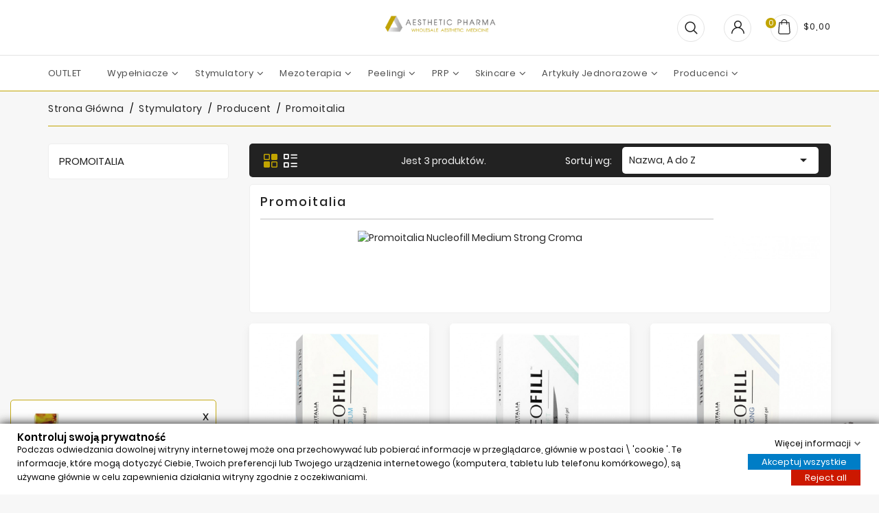

--- FILE ---
content_type: text/html; charset=utf-8
request_url: https://aestheticpharma.com/pl/368-promoitalia
body_size: 43356
content:
<!doctype html>
<html lang="pl">

  <head>
    
      
  <meta charset="utf-8">


  <meta http-equiv="x-ua-compatible" content="ie=edge">



  <title>Promoitalia | Nucleofill | Hurtownia Aesthetic Pharma</title>
  <meta name="description" content="Jest to nowa i innowacyjna linia produktów od włoskiej firmy Promoitalia do biostymulacji na bazie naturalnych polinukleotydów.
hurtownia">
  <meta name="keywords" content="promoitalia,nucleofill,strong,medium,soft,plus,eyes,stymulator,tkankowy">
        <link rel="canonical" href="https://aestheticpharma.com/pl/368-promoitalia">
    
                  <link rel="alternate" href="https://aestheticpharma.com/pl/368-promoitalia" hreflang="pl">
                  <link rel="alternate" href="https://aestheticpharma.com/gb/368-promoitalia" hreflang="en-gb">
                  <link rel="alternate" href="https://aestheticpharma.com/de/368-promoitalia" hreflang="de-de">
                  <link rel="alternate" href="https://aestheticpharma.com/fr/368-promoitalia" hreflang="fr-fr">
                  <link rel="alternate" href="https://aestheticpharma.com/es/368-promoitalia" hreflang="es-es">
                  <link rel="alternate" href="https://aestheticpharma.com/ro/368-promoitalia" hreflang="ro-ro">
                  <link rel="alternate" href="https://aestheticpharma.com/lt/368-promoitalia" hreflang="lt-lt">
                  <link rel="alternate" href="https://aestheticpharma.com/bg/368-promoitalia" hreflang="bg-bg">
                  <link rel="alternate" href="https://aestheticpharma.com/hu/368-promoitalia" hreflang="hu-hu">
        



  <meta name="viewport" content="width=device-width, initial-scale=1">



  <link rel="icon" type="image/vnd.microsoft.icon" href="https://aestheticpharma.com/img/favicon.ico?1686408024">
  <link rel="shortcut icon" type="image/x-icon" href="https://aestheticpharma.com/img/favicon.ico?1686408024">



    <link rel="stylesheet" href="https://aestheticpharma.com/themes/electrive/assets/cache/theme-0b7bd185.css" type="text/css" media="all">


<script type="text/javascript">
	var LANG_RTL=0;
	var langIso='pl';
	var baseUri='https://aestheticpharma.com/';
 


 </script>


  

  <script type="text/javascript">
        var WBPOPUPPRODUCTS_BACKGROUND_COLOR = "#ffffff";
        var WBPOPUPPRODUCTS_BORDER_COLOR = "#c1a400";
        var WBPOPUPPRODUCTS_BORDER_RADIUS = "5px";
        var WBPOPUPPRODUCTS_CLOSE_BTN = "1";
        var WBPOPUPPRODUCTS_DELAY_TIME_BETWEEN_NOTIFICATION = "2000";
        var WBPOPUPPRODUCTS_DESKTOP_POSITION = "bottom-left";
        var WBPOPUPPRODUCTS_DISPLAY_ON_MOBILE = "1";
        var WBPOPUPPRODUCTS_DISPLAY_TIME = "6000";
        var WBPOPUPPRODUCTS_FAKE_MODE = "1";
        var WBPOPUPPRODUCTS_FONT_SIZE = "16px";
        var WBPOPUPPRODUCTS_MOBILE_POSITION = "bottom-left";
        var WBPOPUPPRODUCTS_OPACITY = "90";
        var WBPOPUPPRODUCTS_OPACITY_ON_HOVER = "100";
        var WBPOPUPPRODUCTS_PRODUCT_THUMB_SIZE = "large_default";
        var WBPOPUPPRODUCTS_SECOND_IMG_HOVER = "1";
        var WBPOPUPPRODUCTS_SHADOW_COLOR = "#e8e8e8";
        var WBPOPUPPRODUCTS_UTM_URL_PARAMS = "";
        var baseUri = "https:\/\/aestheticpharma.com\/";
        var comparator_max_item = 5;
        var compare_add_text = "The product has been added to list compare";
        var compare_remove_text = "The product was successfully removed from list compare";
        var comparedProductsIds = [];
        var compared_products = [];
        var contentOnly = true;
        var gdprSettings = {"gdprEnabledModules":{"ps_currencyselector":false,"ps_languageselector":false,"ps_shoppingcart":true},"gdprCookieStoreUrl":"https:\/\/aestheticpharma.com\/pl\/module\/gdprpro\/storecookie","newsletterConsentText":"Chc\u0119 otrzymywa\u0107 newsletter","checkAllByDefault":false,"under18AlertText":"Aby odwiedzi\u0107 t\u0119 stron\u0119, musisz mie\u0107 uko\u0144czone 18 lat","closeModalOnlyWithButtons":false,"showWindow":true,"isBot":true,"doNotTrackCompliance":false,"reloadAfterSave":false,"reloadAfterAcceptAll":false,"scrollLock":false,"acceptByScroll":false};
        var popup_close_link = "https:\/\/aestheticpharma.com\/pl\/module\/wbpopupproducts\/default";
        var prestashop = {"cart":{"products":[],"totals":{"total":{"type":"total","label":"Razem","amount":0,"value":"$0,00"},"total_including_tax":{"type":"total","label":"Suma (brutto)","amount":0,"value":"$0,00"},"total_excluding_tax":{"type":"total","label":"Suma (netto)","amount":0,"value":"$0,00"}},"subtotals":{"products":{"type":"products","label":"Produkty","amount":0,"value":"$0,00"},"discounts":null,"shipping":{"type":"shipping","label":"Wysy\u0142ka","amount":0,"value":""},"tax":{"type":"tax","label":"Podatki","amount":0,"value":"$0,00"}},"products_count":0,"summary_string":"0 sztuk","vouchers":{"allowed":1,"added":[]},"discounts":[{"id_cart_rule":"19","id_customer":"0","date_from":"2022-09-13 08:30:55","date_to":"2026-12-31 23:59:03","description":"","quantity":"946","quantity_per_user":"100","priority":"1","partial_use":"0","code":"FREE SHIPPING","minimum_amount":"500.000000","minimum_amount_tax":"0","minimum_amount_currency":"3","minimum_amount_shipping":"0","country_restriction":"1","carrier_restriction":"0","group_restriction":"0","cart_rule_restriction":"0","product_restriction":"0","shop_restriction":"0","free_shipping":"1","reduction_percent":"0.00","reduction_amount":"0.000000","reduction_tax":"0","reduction_currency":"1","reduction_product":"0","reduction_exclude_special":"0","gift_product":"0","gift_product_attribute":"0","highlight":"1","active":"1","date_add":"2022-09-14 14:00:03","date_upd":"2025-12-09 12:54:08","id_lang":"1","name":"zr\u00f3b zakupy za minimum 500\u20ac netto + zap\u0142a\u0107 za zam\u00f3wienie tradycyjnym przelewem bankowym i otrzymaj darmow\u0105 wysy\u0142k\u0119 na terenie Unii Europejskiej","quantity_for_user":100}],"minimalPurchase":109.47800000000001,"minimalPurchaseRequired":"Minimalny zakup na kwot\u0119 $109,48 (netto) jest wymagany aby zatwierdzi\u0107 Twoje zam\u00f3wienie, obecna warto\u015b\u0107 koszyka to $0,00 (netto)."},"currency":{"id":4,"name":"Dollar","iso_code":"USD","iso_code_num":"840","sign":"$"},"customer":{"lastname":null,"firstname":null,"email":null,"birthday":null,"newsletter":null,"newsletter_date_add":null,"optin":null,"website":null,"company":null,"siret":null,"ape":null,"is_logged":false,"gender":{"type":null,"name":null},"addresses":[]},"language":{"name":"Polski (Polish)","iso_code":"pl","locale":"pl-PL","language_code":"pl","is_rtl":"0","date_format_lite":"Y-m-d","date_format_full":"Y-m-d H:i:s","id":1},"page":{"title":"","canonical":"https:\/\/aestheticpharma.com\/pl\/368-promoitalia","meta":{"title":"Promoitalia | Nucleofill | Hurtownia Aesthetic Pharma","description":"Jest to nowa i innowacyjna linia produkt\u00f3w od w\u0142oskiej firmy Promoitalia do biostymulacji na bazie naturalnych polinukleotyd\u00f3w.\r\nhurtownia","keywords":"promoitalia,nucleofill,strong,medium,soft,plus,eyes,stymulator,tkankowy","robots":"index"},"page_name":"category","body_classes":{"lang-pl":true,"lang-rtl":false,"country-US":true,"currency-USD":true,"layout-left-column":true,"page-category":true,"tax-display-disabled":true,"category-id-368":true,"category-Promoitalia":true,"category-id-parent-366":true,"category-depth-level-4":true},"admin_notifications":[]},"shop":{"name":"Aesthetic Pharma Sp z o.o.,","logo":"https:\/\/aestheticpharma.com\/img\/logo-1686408024.jpg","stores_icon":"https:\/\/aestheticpharma.com\/img\/logo_stores.png","favicon":"https:\/\/aestheticpharma.com\/img\/favicon.ico"},"urls":{"base_url":"https:\/\/aestheticpharma.com\/","current_url":"https:\/\/aestheticpharma.com\/pl\/368-promoitalia","shop_domain_url":"https:\/\/aestheticpharma.com","img_ps_url":"https:\/\/aestheticpharma.com\/img\/","img_cat_url":"https:\/\/aestheticpharma.com\/img\/c\/","img_lang_url":"https:\/\/aestheticpharma.com\/img\/l\/","img_prod_url":"https:\/\/aestheticpharma.com\/img\/p\/","img_manu_url":"https:\/\/aestheticpharma.com\/img\/m\/","img_sup_url":"https:\/\/aestheticpharma.com\/img\/su\/","img_ship_url":"https:\/\/aestheticpharma.com\/img\/s\/","img_store_url":"https:\/\/aestheticpharma.com\/img\/st\/","img_col_url":"https:\/\/aestheticpharma.com\/img\/co\/","img_url":"https:\/\/aestheticpharma.com\/themes\/electrive\/assets\/img\/","css_url":"https:\/\/aestheticpharma.com\/themes\/electrive\/assets\/css\/","js_url":"https:\/\/aestheticpharma.com\/themes\/electrive\/assets\/js\/","pic_url":"https:\/\/aestheticpharma.com\/upload\/","pages":{"address":"https:\/\/aestheticpharma.com\/pl\/adres","addresses":"https:\/\/aestheticpharma.com\/pl\/adresy","authentication":"https:\/\/aestheticpharma.com\/pl\/logowanie","cart":"https:\/\/aestheticpharma.com\/pl\/koszyk","category":"https:\/\/aestheticpharma.com\/pl\/index.php?controller=category","cms":"https:\/\/aestheticpharma.com\/pl\/index.php?controller=cms","contact":"https:\/\/aestheticpharma.com\/pl\/contakt","discount":"https:\/\/aestheticpharma.com\/pl\/rabaty","guest_tracking":"https:\/\/aestheticpharma.com\/pl\/sledzenie-zamowienia-gosc","history":"https:\/\/aestheticpharma.com\/pl\/historia-zamowien","identity":"https:\/\/aestheticpharma.com\/pl\/dane-osobiste","index":"https:\/\/aestheticpharma.com\/pl\/","my_account":"https:\/\/aestheticpharma.com\/pl\/moje-konto","order_confirmation":"https:\/\/aestheticpharma.com\/pl\/potwierdzenie-zamowienia","order_detail":"https:\/\/aestheticpharma.com\/pl\/index.php?controller=order-detail","order_follow":"https:\/\/aestheticpharma.com\/pl\/sledzenie-zamowienia","order":"https:\/\/aestheticpharma.com\/pl\/zamowienie","order_return":"https:\/\/aestheticpharma.com\/pl\/index.php?controller=order-return","order_slip":"https:\/\/aestheticpharma.com\/pl\/pokwitowania","pagenotfound":"https:\/\/aestheticpharma.com\/pl\/nie-znaleziono-strony","password":"https:\/\/aestheticpharma.com\/pl\/odzyskiwanie-hasla","pdf_invoice":"https:\/\/aestheticpharma.com\/pl\/index.php?controller=pdf-invoice","pdf_order_return":"https:\/\/aestheticpharma.com\/pl\/index.php?controller=pdf-order-return","pdf_order_slip":"https:\/\/aestheticpharma.com\/pl\/index.php?controller=pdf-order-slip","prices_drop":"https:\/\/aestheticpharma.com\/pl\/promocje","product":"https:\/\/aestheticpharma.com\/pl\/index.php?controller=product","search":"https:\/\/aestheticpharma.com\/pl\/szukaj","sitemap":"https:\/\/aestheticpharma.com\/pl\/mapa-strony","stores":"https:\/\/aestheticpharma.com\/pl\/sklepy","supplier":"https:\/\/aestheticpharma.com\/pl\/dostawcy","register":"https:\/\/aestheticpharma.com\/pl\/logowanie?create_account=1","order_login":"https:\/\/aestheticpharma.com\/pl\/zamowienie?login=1"},"alternative_langs":{"pl":"https:\/\/aestheticpharma.com\/pl\/368-promoitalia","en-gb":"https:\/\/aestheticpharma.com\/gb\/368-promoitalia","de-de":"https:\/\/aestheticpharma.com\/de\/368-promoitalia","fr-fr":"https:\/\/aestheticpharma.com\/fr\/368-promoitalia","es-es":"https:\/\/aestheticpharma.com\/es\/368-promoitalia","ro-ro":"https:\/\/aestheticpharma.com\/ro\/368-promoitalia","lt-lt":"https:\/\/aestheticpharma.com\/lt\/368-promoitalia","bg-bg":"https:\/\/aestheticpharma.com\/bg\/368-promoitalia","hu-hu":"https:\/\/aestheticpharma.com\/hu\/368-promoitalia"},"theme_assets":"\/themes\/electrive\/assets\/","actions":{"logout":"https:\/\/aestheticpharma.com\/pl\/?mylogout="},"no_picture_image":{"bySize":{"small_default":{"url":"https:\/\/aestheticpharma.com\/img\/p\/pl-default-small_default.jpg","width":94,"height":103},"cart_default":{"url":"https:\/\/aestheticpharma.com\/img\/p\/pl-default-cart_default.jpg","width":125,"height":125},"medium_default":{"url":"https:\/\/aestheticpharma.com\/img\/p\/pl-default-medium_default.jpg","width":271,"height":298},"home_default":{"url":"https:\/\/aestheticpharma.com\/img\/p\/pl-default-home_default.jpg","width":728,"height":800},"large_default":{"url":"https:\/\/aestheticpharma.com\/img\/p\/pl-default-large_default.jpg","width":728,"height":800}},"small":{"url":"https:\/\/aestheticpharma.com\/img\/p\/pl-default-small_default.jpg","width":94,"height":103},"medium":{"url":"https:\/\/aestheticpharma.com\/img\/p\/pl-default-medium_default.jpg","width":271,"height":298},"large":{"url":"https:\/\/aestheticpharma.com\/img\/p\/pl-default-large_default.jpg","width":728,"height":800},"legend":""}},"configuration":{"display_taxes_label":false,"display_prices_tax_incl":false,"is_catalog":false,"show_prices":true,"opt_in":{"partner":false},"quantity_discount":{"type":"price","label":"Cena jednostkowa"},"voucher_enabled":1,"return_enabled":0},"field_required":[],"breadcrumb":{"links":[{"title":"Strona g\u0142\u00f3wna","url":"https:\/\/aestheticpharma.com\/pl\/"},{"title":"Stymulatory","url":"https:\/\/aestheticpharma.com\/pl\/364-stymulatory"},{"title":"Producent","url":"https:\/\/aestheticpharma.com\/pl\/366-producent"},{"title":"Promoitalia","url":"https:\/\/aestheticpharma.com\/pl\/368-promoitalia"}],"count":4},"link":{"protocol_link":"https:\/\/","protocol_content":"https:\/\/"},"time":1769097671,"static_token":"72b90b8280e66688472d5d11e70bdf69","token":"2d6e839a744e30fcc4296b7e7c6be25c","debug":false};
        var prestashopFacebookAjaxController = "https:\/\/aestheticpharma.com\/pl\/module\/ps_facebook\/Ajax";
        var productcompare_max_item = "You cannot add more than 5 product(s) to the product comparison";
        var productcompare_url = "https:\/\/aestheticpharma.com\/pl\/module\/wbcompare\/WbCompareProduct";
        var psemailsubscription_subscription = "https:\/\/aestheticpharma.com\/pl\/module\/ps_emailsubscription\/subscription";
        var psr_icon_color = "#C1A400";
        var search_url = "https:\/\/aestheticpharma.com\/pl\/szukaj";
        var static_token = "72b90b8280e66688472d5d11e70bdf69";
      </script>



  <meta name="google-site-verification" content="X4IauhgXmtVTG59__4fZXtApc4kX4eAG0vAwKzfEz1Y" /><script>(function(w,d,e,u,f,l,n){w[f]=w[f]||function(){(w[f].q=w[f].q||[]).push(arguments);},l=d.createElement(e),l.async=1,l.src=u,n=d.getElementsByTagName(e)[0],n.parentNode.insertBefore(l,n);})(window,document,'script','https://assets.mailerlite.com/js/universal.js','ml');ml('account', '677067');ml('enablePopups', true);</script>



<svg style="display: none;">
<symbol viewBox="0 0 975.036 975.036" id="test-q">
    <path d="M925.036,57.197h-304c-27.6,0-50,22.4-50,50v304c0,27.601,22.4,50,50,50h145.5c-1.9,79.601-20.4,143.3-55.4,191.2
    c-27.6,37.8-69.399,69.1-125.3,93.8c-25.7,11.3-36.8,41.7-24.8,67.101l36,76c11.6,24.399,40.3,35.1,65.1,24.399
    c66.2-28.6,122.101-64.8,167.7-108.8c55.601-53.7,93.7-114.3,114.3-181.9c20.601-67.6,30.9-159.8,30.9-276.8v-239
    C975.036,79.598,952.635,57.197,925.036,57.197z"/>
  <path d="M106.036,913.497c65.4-28.5,121-64.699,166.9-108.6c56.1-53.7,94.4-114.1,115-181.2c20.6-67.1,30.899-159.6,30.899-277.5
    v-239c0-27.6-22.399-50-50-50h-304c-27.6,0-50,22.4-50,50v304c0,27.601,22.4,50,50,50h145.5c-1.9,79.601-20.4,143.3-55.4,191.2
    c-27.6,37.8-69.4,69.1-125.3,93.8c-25.7,11.3-36.8,41.7-24.8,67.101l35.9,75.8C52.336,913.497,81.236,924.298,106.036,913.497z"/>
  </symbol>
  
  <symbol viewBox="0 0 52 52" id="successi">
   <path d="M26,0C11.664,0,0,11.663,0,26s11.664,26,26,26s26-11.663,26-26S40.336,0,26,0z M26,50C12.767,50,2,39.233,2,26
    S12.767,2,26,2s24,10.767,24,24S39.233,50,26,50z"></path>
  <path d="M38.252,15.336l-15.369,17.29l-9.259-7.407c-0.43-0.345-1.061-0.274-1.405,0.156c-0.345,0.432-0.275,1.061,0.156,1.406
    l10,8C22.559,34.928,22.78,35,23,35c0.276,0,0.551-0.114,0.748-0.336l16-18c0.367-0.412,0.33-1.045-0.083-1.411
    C39.251,14.885,38.62,14.922,38.252,15.336z"></path>
  </symbol>

  <symbol id="hotdeal" viewBox="0 0 97 89">
      <path class="cls-1" d="M33.689,0L2,32.711V90.978L91.956,0H33.689Z"></path>
  <path class="cls-2" d="M90.933,0h2.044L94,2.044H90.933L87.867,3.067Z"></path>
  <path class="cls-2" d="M5.067,86.889L2,89.956,5.067,92V86.889Z"></path>
  <text class="hot_dname" data-name="Hot Deals" transform="translate(14 58) rotate(-45)"><tspan x="0">Hot Deals</tspan></text>
</symbol>

  <symbol id="ecart" viewBox="0 0 512 512">   
    <polygon points="473.668,139.109 410.282,303.914 153.733,303.914 98.973,30.118 0,30.118 0,71.187 65.305,71.187 
      120.064,344.984 438.488,344.984 512,153.853"></polygon>
    <path d="M191.658,358.674c-33.969,0-61.604,27.636-61.604,61.604s27.636,61.604,61.604,61.604
      c33.969,0,61.604-27.636,61.604-61.604S225.626,358.674,191.658,358.674z"></path>
    <path d="M369.626,358.674c-33.969,0-61.604,27.636-61.604,61.604s27.636,61.604,61.604,61.604
      c33.969,0,61.604-27.636,61.604-61.604S403.594,358.674,369.626,358.674z"></path>
    <path d="M376.108,104.419c-4.805-13.676-11.458-25.504-19.96-35.484c-8.501-9.98-18.609-17.799-30.309-23.471
      c-11.706-5.666-24.338-8.501-37.887-8.501c-13.803,0-26.491,2.835-38.071,8.501c-11.586,5.672-21.623,13.491-30.124,23.471
      c-8.501,9.98-15.155,21.808-19.96,35.484c-4.805,13.676-7.208,28.646-7.208,44.91c0,16.263,2.403,31.233,7.208,44.909
      c4.805,13.676,11.458,25.504,19.96,35.484c8.501,9.98,18.539,17.742,30.124,23.286c11.58,5.544,24.268,8.317,38.071,8.317
      c13.549,0,26.18-2.772,37.887-8.317c11.701-5.544,21.808-13.308,30.309-23.286c8.501-9.98,15.155-21.808,19.96-35.484
      c4.805-13.676,7.208-28.646,7.208-44.909C383.315,133.065,380.913,118.095,376.108,104.419z M330.089,176.311
      c-2.218,8.132-5.36,15.155-9.425,21.069c-4.066,5.914-8.871,10.477-14.415,13.676c-5.544,3.205-11.643,4.805-18.297,4.805
      c-6.901,0-13.122-1.6-18.666-4.805c-5.544-3.201-10.349-7.762-14.415-13.676c-4.066-5.914-7.208-12.937-9.425-21.069
      c-2.218-8.132-3.327-17.125-3.327-26.983c0-9.853,1.109-18.908,3.327-27.167c2.218-8.254,5.36-15.339,9.425-21.253
      c4.066-5.914,8.871-10.47,14.415-13.676c5.544-3.199,11.765-4.805,18.666-4.805c6.653,0,12.752,1.606,18.297,4.805
      c5.544,3.206,10.349,7.762,14.415,13.676c4.066,5.914,7.208,13.001,9.425,21.253c2.218,8.258,3.327,17.315,3.327,27.167
      C333.416,159.187,332.307,168.18,330.089,176.311z"></path>
  </symbol>
  
<symbol viewBox="0 0 372.064 372.064" id="call">
    <path d="M365.437,35.312c-4.096-2.56-8.704-3.584-14.336-3.072c-9.728,1.536-17.92,5.12-25.6,10.752
      c-6.656,5.12-14.336,11.264-23.04,18.432c-4.096,3.584-8.192,7.168-12.288,10.752c-2.56,2.56-5.12,4.608-7.68,7.168
      c-2.56,2.048-4.608,3.072-7.68,2.56c-1.536-0.512-3.584-1.024-5.632-1.536l-95.744-35.84c-3.072-1.024-6.144-2.048-9.728-3.072
      c-7.168-2.048-12.288,0-15.36,2.56c-5.632,4.096-10.24,9.216-13.312,14.848c-3.584,5.632-2.56,11.776,2.56,16.384
      c2.048,2.048,4.096,3.584,5.632,4.608c17.408,12.288,35.328,24.064,52.736,36.352c6.656,4.608,12.8,8.704,17.408,14.336
      c1.024,1.536,2.048,2.56,3.072,4.096l-33.28,31.744c-3.584,3.584-7.168,6.656-10.752,10.24c-0.512,0-1.024-0.512-1.536-0.512
      l-5.632-2.56c-4.608-2.048-8.704-4.608-13.312-6.656c-5.632-2.56-11.776-2.048-16.384,2.048c-2.56,2.048-5.12,4.608-7.68,7.168
      c-4.608,4.608-5.12,10.24-1.024,15.36c1.024,1.536,2.048,2.56,3.072,3.584l9.728,12.288c11.264,14.848,23.04,29.696,34.816,44.032
      c1.536,2.048,3.072,3.584,5.12,4.608c2.048,1.024,6.144,3.584,11.264,2.048c6.144-2.048,10.752-6.144,12.8-12.288
      c2.048-5.12,2.56-10.752,0.512-16.896l-1.024-4.608c-1.024-4.096-2.048-8.192-3.072-12.288
      c13.824-10.752,27.648-20.992,40.96-31.744l6.656-5.12l1.536,2.56c3.584,5.632,6.656,11.264,8.704,17.408l23.552,60.416
      c1.536,3.584,2.56,7.168,4.096,10.24c2.56,5.632,6.656,8.704,11.776,8.704c2.048,0,4.096-0.512,6.144-1.536
      c1.536-0.512,3.072-1.024,4.096-2.048c8.192-4.096,13.312-9.728,15.36-17.408c1.536-6.144,1.024-11.776,0.512-15.872l-12.288-89.6
      c-1.024-7.168-2.048-14.848-3.072-22.016c-0.512-3.584,0.512-5.632,3.072-7.68l10.752-9.216
      c8.704-7.168,16.896-14.336,25.6-21.504c7.168-6.144,11.776-11.776,15.872-17.92c3.072-4.608,6.144-10.24,7.68-16.384
      C373.629,46.576,371.069,39.408,365.437,35.312z M361.341,51.184c-1.536,5.12-4.096,9.728-6.656,13.824
      c-3.072,5.12-7.68,10.24-13.824,15.36c-8.192,7.168-16.896,14.336-25.6,21.504l-10.24,8.704
      c-5.632,4.096-8.192,10.24-7.168,17.408c1.024,7.168,2.048,14.336,3.072,22.016l12.288,89.6c0.512,5.12,0.512,8.704-0.512,11.776
      c-1.536,4.608-4.608,8.192-9.728,10.752c-1.024,0.512-2.048,1.024-3.584,1.536c-3.072,1.024-4.096,0.512-5.12-2.048
      c-1.536-3.072-2.56-6.656-4.096-10.24l-22.528-60.416c-2.56-6.656-6.144-12.8-9.728-18.944l-3.072-5.12l-4.608-6.656
      l-15.872,11.776c-14.336,10.752-28.672,22.016-42.496,32.768c-3.584,2.56-3.072,5.632-2.56,7.68
      c1.024,4.608,2.56,9.216,3.584,13.824l1.024,4.608c1.024,4.096,1.024,7.68-0.512,10.752c-1.536,3.072-3.584,5.12-7.168,6.144
      c0,0-1.024,0-2.56-1.024c-1.024-0.512-2.048-1.536-2.56-2.56c-11.776-14.848-23.04-29.184-34.304-44.032l-9.728-12.288
      c-1.024-1.024-1.536-2.048-2.56-3.584c-0.512-0.512-0.512-1.024-0.512-1.024s0.512-0.512,1.024-1.024
      c2.048-2.048,4.608-4.608,6.656-6.144c1.536-1.536,3.584-1.536,5.632-0.512c4.608,2.048,8.704,4.096,13.312,6.656l5.632,2.56
      c1.024,0.512,2.048,1.024,3.072,1.536c2.56,1.536,5.632,1.024,8.192-1.024c4.096-4.096,8.192-7.68,12.288-11.776l35.328-33.28
      l4.096-4.096l-2.56-3.584c-0.512-1.024-1.024-1.536-1.536-2.56c-1.536-2.048-2.56-4.096-4.096-5.632
      c-5.632-6.656-12.288-11.776-19.456-16.384c-17.408-11.776-35.328-24.064-52.736-36.352c-1.536-1.024-3.072-2.048-4.608-3.584
      c-1.536-1.536-1.536-2.048-0.512-3.072c2.56-4.608,6.656-8.704,11.264-12.288c1.024-1.024,2.56-1.536,6.144-0.512
      c3.584,1.024,6.656,2.048,9.216,3.072l95.744,35.84c2.56,1.024,5.12,1.536,7.168,2.048c5.632,1.024,11.264-0.512,15.872-4.608
      c2.56-2.56,5.12-4.608,7.68-7.168c4.096-3.584,8.192-7.168,12.288-10.752c8.704-7.168,15.872-13.312,22.528-18.432
      c6.144-4.608,13.312-7.68,20.992-8.704c2.56-0.512,4.608,0,6.656,1.024C361.341,45.04,362.365,48.112,361.341,51.184z"/>
    <path d="M136.061,228.848c-1.536-2.048-5.12-2.56-7.168-1.024L1.917,324.592c-2.048,1.536-2.56,5.12-1.024,7.168
      c1.024,1.536,2.56,2.048,4.096,2.048c1.024,0,2.048-0.512,3.072-1.024l126.976-96.768
      C137.597,234.48,137.597,231.408,136.061,228.848z"/>
    <path d="M152.957,252.912c-2.048-2.048-5.12-2.56-7.68-1.024L67.965,311.28c-2.048,1.536-2.56,5.12-1.024,7.168
      c1.024,1.536,2.56,2.048,4.096,2.048c1.024,0,2.048-0.512,3.072-1.024l77.824-59.392
      C153.981,258.544,154.493,254.96,152.957,252.912z"/>
    <path d="M61.821,322.032c-1.536-2.048-5.12-2.56-7.168-1.024l-12.8,9.728c-2.048,1.536-2.56,5.12-1.024,7.168
      c1.024,1.536,2.56,2.048,4.096,2.048c1.024,0,2.048-0.512,3.072-1.024l12.8-9.728C62.845,327.664,63.357,324.08,61.821,322.032z"
      />
    <path d="M44.925,264.688c-1.536-2.048-5.12-2.56-7.168-1.024l-12.8,9.728c-2.048,1.536-2.56,5.12-1.024,7.168
      c1.024,1.536,2.56,2.048,4.096,2.048c1.024,0,2.048-0.512,3.072-1.024l12.8-9.728C45.949,270.32,46.461,266.736,44.925,264.688z"
      />
    <path d="M119.165,208.88c-1.536-2.048-5.12-2.56-7.168-1.024l-60.928,46.08c-2.048,1.536-2.56,5.12-1.024,7.168
      c1.024,1.024,2.56,2.048,4.096,2.048c1.024,0,2.048-0.512,3.072-1.024l60.928-46.08
      C120.189,214.512,120.701,210.928,119.165,208.88z"/>
  </symbol>

<symbol viewBox="0 0 422.692 422.692" id="callu">
  <path d="M271.786,289.626v-7.36c2.08-1.68,4.08-3.52,6-5.44c15.373-16.927,25.053-38.246,27.68-60.96
      c13.816-2.105,26.269-9.509,34.72-20.64c11.6-16.4,12.64-40,2.96-69.6c-0.569-1.707-1.696-3.173-3.2-4.16l-4.4-2.96
      c0.649-26.708-8.581-52.716-25.92-73.04c-21.52-24.24-54.56-36.48-98.32-36.64c-43.68,0-76.8,12.4-98.32,36.32
      c-17.339,20.324-26.569,46.332-25.92,73.04l-4.4,2.96c-1.504,0.987-2.631,2.453-3.2,4.16c-9.68,29.76-8.64,53.2,2.96,69.6
      c8.419,11.209,20.872,18.698,34.72,20.88c2.638,22.75,12.348,44.099,27.76,61.04c1.905,1.916,3.907,3.732,6,5.44v7.36
      c-30.64,5.92-152.96,34.64-150.88,116.24c0,4.418,3.582,8,8,8h406.64c4.418,0,8-3.582,8-8
      C424.746,324.266,302.426,295.546,271.786,289.626z M112.346,197.946c-6.798-2.283-12.723-6.614-16.96-12.4l0.4,0.08
      c-8-11.68-8.72-29.36-1.6-52.72l5.84-3.92c2.457-1.64,3.81-4.5,3.52-7.44c-1.346-23.91,6.431-47.441,21.76-65.84
      c18.08-20.48,47.12-30.72,86-30.88c38.88-0.16,67.92,10.4,86.32,30.88c15.329,18.399,23.106,41.93,21.76,65.84
      c-0.29,2.94,1.063,5.8,3.52,7.44l5.84,3.92c7.12,23.28,6.64,41.04-1.6,52.72c-4.266,5.791-10.217,10.122-17.04,12.4
      c9.65-10.98,14.365-25.442,13.04-40c-1.499-8.759-6.065-16.698-12.88-22.4c-3.44-80-59.52-88.96-83.68-88.96
      c-5.114-0.015-10.222,0.36-15.28,1.12c-5.057-0.761-10.166-1.135-15.28-1.12c-24,0-80,8.8-83.68,88.96
      c-6.859,5.656-11.481,13.568-13.04,22.32C97.972,172.505,102.688,186.971,112.346,197.946z M294.346,132.346
      c-33.569,1.94-66.928-6.435-95.6-24c-3.245-2.279-7.67-1.836-10.4,1.04c-16,17.2-45.2,21.2-59.28,22.08
      c4.32-56.56,38.56-68.88,67.36-68.88c4.584-0.033,9.162,0.342,13.68,1.12c1.056,0.216,2.144,0.216,3.2,0
      c4.518-0.776,9.096-1.151,13.68-1.12c28.56,0,62.96,12.64,66.96,69.68L294.346,132.346z M131.866,199.466l0.32,0.08
      c0.017-1.972-0.695-3.881-2-5.36c-10.96-12.56-16-24-14.64-33.44c0.652-5.258,3.249-10.081,7.28-13.52c10.56,0,48-2,72-22.72
      c27.029,15.539,57.623,23.808,88.8,24c5.36,0,10.8,0,16.48-0.88c3.921,3.348,6.482,8.014,7.2,13.12
      c1.36,9.28-3.68,20.88-14.64,33.44c-1.305,1.479-2.017,3.388-2,5.36c0,0,0,1.6,0,4.16l-46.56,24.96
      c-9.24-8.748-23.823-8.349-32.571,0.891c-8.748,9.24-8.349,23.823,0.891,32.571c9.24,8.748,23.823,8.349,32.571-0.891
      c4.054-4.282,6.312-9.955,6.309-15.851c0.036-0.72,0.036-1.44,0-2.16l36.72-19.68c-3.152,15.775-10.567,30.384-21.44,42.24
      c-14.182,13.654-33.379,20.835-53.04,19.84h-4c-19.619,0.974-38.774-6.172-52.96-19.76
      C131.306,240.666,131.866,199.866,131.866,199.466z M235.306,245.386c0,3.932-3.188,7.12-7.12,7.12c-3.932,0-7.12-3.188-7.12-7.12
      c0-3.932,3.188-7.12,7.12-7.12S235.306,241.454,235.306,245.386z M203.306,397.386H16.266c6.32-60.08,104-85.2,134.56-91.68v14.32
      c0,18.16,22.08,32,52.48,34.32V397.386z M166.826,320.026v-0.24v-27.36c13.298,6.167,27.824,9.231,42.48,8.96h4
      c14.656,0.271,29.182-2.793,42.48-8.96v27.6c0,7.6-17.36,18.56-44.48,18.56S166.826,327.626,166.826,320.026z M219.306,397.626
      v-43.36c30.4-2.08,52.48-16,52.48-34.32v-14c30.8,6.4,128,31.52,134.56,91.68H219.306z"/>
    </symbol>

  <symbol viewBox="0 0 483.3 483.3" id="mail">
    <path d="M424.3,57.75H59.1c-32.6,0-59.1,26.5-59.1,59.1v249.6c0,32.6,26.5,59.1,59.1,59.1h365.1c32.6,0,59.1-26.5,59.1-59.1
      v-249.5C483.4,84.35,456.9,57.75,424.3,57.75z M456.4,366.45c0,17.7-14.4,32.1-32.1,32.1H59.1c-17.7,0-32.1-14.4-32.1-32.1v-249.5
      c0-17.7,14.4-32.1,32.1-32.1h365.1c17.7,0,32.1,14.4,32.1,32.1v249.5H456.4z"/>
    <path d="M304.8,238.55l118.2-106c5.5-5,6-13.5,1-19.1c-5-5.5-13.5-6-19.1-1l-163,146.3l-31.8-28.4c-0.1-0.1-0.2-0.2-0.2-0.3
      c-0.7-0.7-1.4-1.3-2.2-1.9L78.3,112.35c-5.6-5-14.1-4.5-19.1,1.1c-5,5.6-4.5,14.1,1.1,19.1l119.6,106.9L60.8,350.95
      c-5.4,5.1-5.7,13.6-0.6,19.1c2.7,2.8,6.3,4.3,9.9,4.3c3.3,0,6.6-1.2,9.2-3.6l120.9-113.1l32.8,29.3c2.6,2.3,5.8,3.4,9,3.4
      c3.2,0,6.5-1.2,9-3.5l33.7-30.2l120.2,114.2c2.6,2.5,6,3.7,9.3,3.7c3.6,0,7.1-1.4,9.8-4.2c5.1-5.4,4.9-14-0.5-19.1L304.8,238.55z"
      />
  </symbol>
  
  <symbol viewBox="0 0 512 512" id="hlan">
    <path d="m429.2,82.8c-46.2-46.3-107.8-71.8-173.2-71.8s-127,25.5-173.2,71.8-71.8,107.8-71.8,173.2 25.5,127 71.8,173.2 107.8,71.8 173.2,71.8 127-25.5 173.2-71.8 71.8-107.8 71.8-173.2-25.5-127-71.8-173.2zm49.6,162.2h-95c-0.9-37.8-6.2-74.2-15.5-106.5 18.1-9.3 35-21 50.5-34.8 35,37.4 57.3,86.8 60,141.3zm-211.8,22h94.9c-0.8,34.8-5.6,68.1-13.9,97.9-25.6-10.3-52.9-16.3-81-17.6v-80.3zm136-178.6c-12.8,11.3-26.8,20.9-41.6,28.9-3.8-10.6-8.1-20.6-12.9-30-9.5-18.8-20.3-34.2-32.2-46 32.5,9.1 62,25.4 86.7,47.1zm-136-52c22.9,5.1 44.5,26.2 61.9,60.6 4.7,9.3 8.9,19.2 12.6,29.7-23.5,9.7-48.6,15.4-74.5,16.7v-107zm81.1,111.4c8.2,29.6 12.9,62.7 13.7,97.3h-94.8v-79.6c28.2-1.3 55.5-7.4 81.1-17.7zm-103.1,97.2h-94.9c0.8-34.6 5.5-67.7 13.7-97.3 25.6,10.4 53,16.4 81.1,17.6v79.7zm.1-208.6v107c-25.9-1.3-51.1-7-74.5-16.7 3.7-10.5 7.9-20.4 12.6-29.7 17.4-34.4 39-55.5 61.9-60.6zm-49.3,4.9c-11.9,11.8-22.7,27.3-32.2,46-4.7,9.4-9,19.4-12.9,30-14.8-8-28.7-17.6-41.6-28.9 24.7-21.7 54.2-38 86.7-47.1zm-102.5,62.4c15.5,13.8 32.4,25.4 50.5,34.8-9.3,32.4-14.7,68.7-15.5,106.5h-95c2.7-54.5 25-103.9 60-141.3zm-60,163.3h95c0.9,38.1 6.3,74.6 15.7,107.1-18,9.3-34.9,20.8-50.3,34.6-35.3-37.5-57.7-87-60.4-141.7zm76.2,157c12.8-11.2 26.7-20.8 41.4-28.7 3.8,10.3 8,20.2 12.7,29.4 9.5,18.8 20.3,34.2 32.2,46.1-32.3-9.1-61.7-25.3-86.3-46.8zm135.6,51.6c-22.9-5.1-44.5-26.2-61.9-60.6-4.6-9.1-8.7-18.8-12.4-29.1 23.4-9.7 48.5-15.4 74.3-16.6v106.3zm-81-110.7c-8.3-29.8-13.1-63.1-13.9-97.9h94.9v80.3c-28.1,1.2-55.4,7.2-81,17.6zm103,110.7v-106.3c25.8,1.3 50.9,6.9 74.3,16.6-3.7,10.3-7.8,20-12.4,29.1-17.4,34.4-39,55.5-61.9,60.6zm49.3-4.9c11.9-11.8 22.7-27.3 32.2-46.1 4.7-9.2 8.9-19.1 12.7-29.4 14.7,7.9 28.6,17.5 41.4,28.7-24.6,21.6-54,37.8-86.3,46.8zm102.2-62c-15.4-13.7-32.3-25.3-50.3-34.6 9.4-32.5 14.8-69.1 15.7-107.1h95c-2.8,54.7-25.2,104.2-60.4,141.7z"/>
  </symbol>

   <symbol viewBox="0 0 512 512" id="hcun">
   <path d="M437.02,74.98C388.668,26.628,324.38,0,256,0S123.332,26.628,74.98,74.98C26.629,123.332,0,187.62,0,256
      s26.629,132.668,74.98,181.02C123.332,485.372,187.62,512,256,512s132.668-26.628,181.02-74.98
      C485.371,388.668,512,324.38,512,256S485.371,123.332,437.02,74.98z M256,482C131.383,482,30,380.617,30,256S131.383,30,256,30
      s226,101.383,226,226S380.617,482,256,482z"/>
    <path d="M272.067,241h-32.134c-18.307,0-33.2-14.893-33.2-33.199c0-18.307,14.894-33.2,33.2-33.2H304.2c8.284,0,15-6.716,15-15
      s-6.716-15-15-15H271v-33.2c0-8.284-6.716-15-15-15s-15,6.716-15,15v33.2h-1.066c-34.849,0-63.2,28.352-63.2,63.2
      c0,34.848,28.352,63.199,63.2,63.199h32.134c18.306,0,33.199,14.894,33.199,33.2c0,18.306-14.893,33.2-33.199,33.2h-64.267
      c-8.284,0-15,6.716-15,15s6.716,15,15,15H241v33.201c0,8.284,6.716,15,15,15s15-6.716,15-15V367.4h1.067
      c34.848,0,63.199-28.352,63.199-63.2S306.915,241,272.067,241z"/>
  </symbol>
  <symbol viewBox="0 0 511.626 511.626" id="hwish">
    <path d="M475.366,71.949c-24.175-23.606-57.575-35.404-100.215-35.404c-11.8,0-23.843,2.046-36.117,6.136
    c-12.279,4.093-23.702,9.615-34.256,16.562c-10.568,6.945-19.65,13.467-27.269,19.556c-7.61,6.091-14.845,12.564-21.696,19.414
    c-6.854-6.85-14.087-13.323-21.698-19.414c-7.616-6.089-16.702-12.607-27.268-19.556c-10.564-6.95-21.985-12.468-34.261-16.562
    c-12.275-4.089-24.316-6.136-36.116-6.136c-42.637,0-76.039,11.801-100.211,35.404C12.087,95.55,0,128.286,0,170.16
    c0,12.753,2.24,25.891,6.711,39.398c4.471,13.514,9.566,25.031,15.275,34.546c5.708,9.514,12.181,18.792,19.414,27.834
    c7.233,9.041,12.519,15.272,15.846,18.698c3.33,3.426,5.948,5.903,7.851,7.427L243.25,469.938
    c3.427,3.426,7.614,5.144,12.562,5.144s9.138-1.718,12.563-5.144l177.87-171.31c43.588-43.58,65.38-86.406,65.38-128.472
    C511.626,128.279,499.54,95.546,475.366,71.949z M421.405,271.795L255.813,431.391L89.938,271.507
    C54.344,235.922,36.55,202.133,36.55,170.156c0-15.415,2.046-29.026,6.136-40.824c4.093-11.8,9.327-21.177,15.703-28.124
    c6.377-6.949,14.132-12.607,23.268-16.988c9.141-4.377,18.086-7.328,26.84-8.85c8.754-1.52,18.079-2.281,27.978-2.281
    c9.896,0,20.557,2.424,31.977,7.279c11.418,4.853,21.934,10.944,31.545,18.271c9.613,7.332,17.845,14.183,24.7,20.557
    c6.851,6.38,12.559,12.229,17.128,17.559c3.424,4.189,8.091,6.283,13.989,6.283c5.9,0,10.562-2.094,13.99-6.283
    c4.568-5.33,10.28-11.182,17.131-17.559c6.852-6.374,15.085-13.222,24.694-20.557c9.613-7.327,20.129-13.418,31.553-18.271
    c11.416-4.854,22.08-7.279,31.977-7.279s19.219,0.761,27.977,2.281c8.757,1.521,17.702,4.473,26.84,8.85
    c9.137,4.38,16.892,10.042,23.267,16.988c6.376,6.947,11.612,16.324,15.705,28.124c4.086,11.798,6.132,25.409,6.132,40.824
    C475.078,202.133,457.19,236.016,421.405,271.795z"/>
  </symbol>

  <symbol viewBox="0 0 490 490" id="hcom">
       <path d="M215.746,324.797L109.763,98.724l127.557-23.822v288.682c-137.303,6.625-190.134,99.45-192.383,103.566l-12.408,22.659
    h444.023l-17.213-24.174c-2.876-4.024-69.217-94.753-191.419-101.975V69.195l113.894-21.267l-107.56,229.424H490L382.395,47.82
    l93.958-17.534l-5.615-30.095L28.886,82.689l5.615,30.095l71.115-13.281L0,324.797H215.746z M88.939,459.209
    c24.021-26.209,74.909-65.653,163.68-65.653c76.791,0,131.336,39.046,159.61,65.653H88.939z M322.403,246.752l59.731-127.419
    l59.716,127.419H322.403z M48.149,294.197l59.716-127.419l59.731,127.419H48.149z"/>
    </symbol>

  <symbol viewBox="0 0 512 512" id="huser">
          <path d="M437.02,330.98c-27.883-27.882-61.071-48.523-97.281-61.018C378.521,243.251,404,198.548,404,148
      C404,66.393,337.607,0,256,0S108,66.393,108,148c0,50.548,25.479,95.251,64.262,121.962
      c-36.21,12.495-69.398,33.136-97.281,61.018C26.629,379.333,0,443.62,0,512h40c0-119.103,96.897-216,216-216s216,96.897,216,216
      h40C512,443.62,485.371,379.333,437.02,330.98z M256,256c-59.551,0-108-48.448-108-108S196.449,40,256,40
      c59.551,0,108,48.448,108,108S315.551,256,256,256z"/>
   </symbol>

   <symbol id="hcart" viewBox="0 0 489 489">
    <path d="M440.1,422.7l-28-315.3c-0.6-7-6.5-12.3-13.4-12.3h-57.6C340.3,42.5,297.3,0,244.5,0s-95.8,42.5-96.6,95.1H90.3
    c-7,0-12.8,5.3-13.4,12.3l-28,315.3c0,0.4-0.1,0.8-0.1,1.2c0,35.9,32.9,65.1,73.4,65.1h244.6c40.5,0,73.4-29.2,73.4-65.1
    C440.2,423.5,440.2,423.1,440.1,422.7z M244.5,27c37.9,0,68.8,30.4,69.6,68.1H174.9C175.7,57.4,206.6,27,244.5,27z M366.8,462
    H122.2c-25.4,0-46-16.8-46.4-37.5l26.8-302.3h45.2v41c0,7.5,6,13.5,13.5,13.5s13.5-6,13.5-13.5v-41h139.3v41
    c0,7.5,6,13.5,13.5,13.5s13.5-6,13.5-13.5v-41h45.2l26.9,302.3C412.8,445.2,392.1,462,366.8,462z"/>
  </symbol>

  <symbol id="hsearch" viewBox="0 0 512 512"> 
   <path d="M495,466.2L377.2,348.4c29.2-35.6,46.8-81.2,46.8-130.9C424,103.5,331.5,11,217.5,11C103.4,11,11,103.5,11,217.5   S103.4,424,217.5,424c49.7,0,95.2-17.5,130.8-46.7L466.1,495c8,8,20.9,8,28.9,0C503,487.1,503,474.1,495,466.2z M217.5,382.9   C126.2,382.9,52,308.7,52,217.5S126.2,52,217.5,52C308.7,52,383,126.3,383,217.5S308.7,382.9,217.5,382.9z"/>
</symbol>

  <symbol viewBox="0 0 512 512" id="return"> <path d="M508.875,216.458L402.208,109.792c-2-2-4.708-3.125-7.542-3.125h-96v-32C298.667,68.771,293.896,64,288,64H42.667 C19.146,64,0,83.135,0,106.667v266.667c0,17.646,14.354,32,32,32h25.266C66.1,430.112,89.559,448,117.333,448 c27.775,0,51.234-17.888,60.069-42.667h157.197C343.434,430.112,366.892,448,394.667,448s51.234-17.888,60.069-42.667h14.598 c23.521,0,42.667-19.135,42.667-42.667V224C512,221.167,510.875,218.458,508.875,216.458z M117.333,426.667 c-23.521,0-42.667-19.135-42.667-42.667s19.146-42.667,42.667-42.667C140.854,341.333,160,360.469,160,384 S140.854,426.667,117.333,426.667z M394.667,426.667C371.146,426.667,352,407.531,352,384s19.146-42.667,42.667-42.667 s42.667,19.135,42.667,42.667S418.188,426.667,394.667,426.667z M490.667,362.667c0,11.76-9.563,21.333-21.333,21.333h-10.667 c0-35.292-28.708-64-64-64s-64,28.708-64,64H181.333c0-35.292-28.708-64-64-64c-35.292,0-64,28.708-64,64H32 c-5.875,0-10.667-4.781-10.667-10.667V106.667c0-11.76,9.563-21.333,21.333-21.333h234.667v32 c0,5.896,4.771,10.667,10.667,10.667h102.25l100.417,100.417V362.667z"></path> <path d="M117.333,170.667H74.667c-5.896,0-10.667,4.771-10.667,10.667v85.333c0,5.896,4.771,10.667,10.667,10.667 c5.896,0,10.667-4.771,10.667-10.667v-32h21.333c5.896,0,10.667-4.771,10.667-10.667s-4.771-10.667-10.667-10.667H85.333V192h32 c5.896,0,10.667-4.771,10.667-10.667C128,175.438,123.229,170.667,117.333,170.667z"></path> <path d="M288,192c5.896,0,10.667-4.771,10.667-10.667c0-5.896-4.771-10.667-10.667-10.667h-42.667 c-5.896,0-10.667,4.771-10.667,10.667v85.333c0,5.896,4.771,10.667,10.667,10.667H288c5.896,0,10.667-4.771,10.667-10.667 c0-5.896-4.771-10.667-10.667-10.667h-32v-21.333h21.333c5.896,0,10.667-4.771,10.667-10.667s-4.771-10.667-10.667-10.667H256 V192H288z"></path> <path d="M373.333,192c5.896,0,10.667-4.771,10.667-10.667c0-5.896-4.771-10.667-10.667-10.667h-42.667 c-5.896,0-10.667,4.771-10.667,10.667v85.333c0,5.896,4.771,10.667,10.667,10.667h42.667c5.896,0,10.667-4.771,10.667-10.667 c0-5.896-4.771-10.667-10.667-10.667h-32v-21.333h21.333c5.896,0,10.667-4.771,10.667-10.667s-4.771-10.667-10.667-10.667 h-21.333V192H373.333z"></path> <path d="M181.333,170.667H160c-5.896,0-10.667,4.771-10.667,10.667v85.333c0,5.896,4.771,10.667,10.667,10.667 s10.667-4.771,10.667-10.667v-32h10.667c5.875,0,10.667,4.781,10.667,10.667v21.333c0,5.896,4.771,10.667,10.667,10.667 c5.896,0,10.667-4.771,10.667-10.667v-21.333c0-8.188-3.083-15.667-8.167-21.333c5.083-5.667,8.167-13.146,8.167-21.333 C213.333,185.021,198.979,170.667,181.333,170.667z M181.333,213.333h-10.667V192h10.667c5.875,0,10.667,4.781,10.667,10.667 C192,208.552,187.208,213.333,181.333,213.333z"></path> 
  </symbol>

  <symbol viewBox="0 0 490.1 490.1" id="support"> <path d="M385.9,14.2H104.3c-28.2,0-51.1,22.9-51.1,51.1v233.1l-32.3-32.3c-4.8-4.8-12.5-4.8-17.3,0s-4.8,12.5,0,17.3l53.3,53.3 c2.4,2.4,5.5,3.6,8.7,3.6s6.3-1.2,8.7-3.6l53.3-53.3c4.8-4.8,4.8-12.5,0-17.3c-4.8-4.8-12.5-4.8-17.3,0l-32.4,32.4V65.3 c0-14.7,11.9-26.6,26.6-26.6H386c14.7,0,26.6,11.9,26.6,26.6v34c0,6.8,5.5,12.3,12.3,12.3s12.3-5.5,12.3-12.3v-34 C436.9,37.2,414,14.2,385.9,14.2z"></path> <path d="M416,153.5l-53.3,53.3c-4.8,4.8-4.8,12.5,0,17.3c2.4,2.4,5.5,3.6,8.7,3.6s6.3-1.2,8.7-3.6l32.4-32.4v233.1 c0,14.7-11.9,26.6-26.6,26.6H104.3c-14.7,0-26.6-11.9-26.6-26.6v-34c0-6.8-5.5-12.3-12.3-12.3s-12.3,5.5-12.3,12.3v34 c0,28.2,22.9,51.1,51.1,51.1h281.5c28.2,0,51.1-22.9,51.1-51.1V191.7l32.4,32.4c4.8,4.8,12.5,4.8,17.3,0s4.8-12.5,0-17.3 l-53.3-53.3C428.8,148.9,420.6,148.9,416,153.5z"></path> <path d="M245.1,136.7c-6.8,0-12.3,5.5-12.3,12.3v18.8h-1.6c-23.4,0-42.5,20.1-42.5,44.7s19.1,44.7,42.5,44.7h27.6 c9.9,0,18,9.1,18,20.2c0,11.2-8.1,20.2-18,20.2h-49.6c-6.8,0-12.3,5.5-12.3,12.3s5.5,12.3,12.3,12.3h23.6v19.1 c0,6.8,5.5,12.3,12.3,12.3s12.3-5.5,12.3-12.3v-19.2h1.8c0.1,0,0.2,0,0.3,0c23.2-0.3,41.9-20.3,41.9-44.7 c0-24.7-19.1-44.7-42.5-44.7h-27.6c-9.9,0-18-9.1-18-20.2s8.1-20.2,18-20.2H280c6.8,0,12.3-5.5,12.3-12.3s-5.5-12.3-12.3-12.3 h-22.6v-18.8C257.3,142.2,251.9,136.7,245.1,136.7z"></path> </symbol>

  <symbol viewBox="0 0 937.5 937.5" id="secure"> <path d="M 781.25 165.53125 L 781.25 78.125 C 781.195312 35 746.25 0.0546875 703.125 0 L 78.125 0 C 35 0.0546875 0.0546875 35 0 78.125 L 0 421.875 C 0.121094 461.777344 30.367188 495.148438 70.0625 499.195312 L 128.796875 651.660156 C 144.3125 691.917969 189.523438 711.972656 229.785156 696.476562 L 596.5625 555.1875 C 571.21875 621.386719 578.429688 695.648438 616.023438 755.738281 L 625 770.09375 L 625 921.875 C 625 930.507812 631.992188 937.5 640.625 937.5 L 921.875 937.5 C 930.507812 937.5 937.5 930.507812 937.5 921.875 L 937.5 406.113281 C 937.351562 352.078125 915.839844 300.304688 877.636719 262.089844 Z M 781.25 258.976562 L 828.671875 382.078125 C 837.964844 406.242188 825.921875 433.355469 801.761719 442.65625 L 774.65625 453.125 C 778.984375 443.273438 781.226562 432.625 781.25 421.875 Z M 31.25 421.875 L 31.25 78.125 C 31.25 52.242188 52.242188 31.25 78.125 31.25 L 703.125 31.25 C 729.007812 31.25 750 52.242188 750 78.125 L 750 177.4375 L 749.863281 177.4375 L 750 177.792969 L 750 421.875 C 749.878906 424.601562 749.523438 427.304688 748.9375 429.96875 L 605.8125 286.828125 C 573.640625 255.398438 522.351562 255.15625 489.890625 286.257812 C 457.421875 317.378906 455.472656 368.628906 485.5 402.105469 L 546.515625 468.75 L 78.125 468.75 C 52.242188 468.75 31.25 447.757812 31.25 421.875 Z M 231.421875 500 L 120.3125 542.777344 L 103.875 500 Z M 218.546875 667.308594 C 194.390625 676.621094 167.261719 664.578125 157.953125 640.421875 L 131.59375 571.875 L 318.109375 500 L 318.109375 499.90625 L 575.15625 499.90625 L 595.464844 522.046875 Z M 906.25 906.25 L 656.25 906.25 L 656.25 781.25 L 906.25 781.25 Z M 906.25 750 L 649.296875 750 L 642.519531 739.171875 C 604.421875 678.289062 602.90625 601.390625 638.5625 539.0625 C 641.9375 533.164062 641.109375 525.757812 636.515625 520.75 L 508.472656 381.0625 C 489.378906 360.164062 490.453125 327.855469 510.894531 308.28125 C 531.34375 288.703125 563.667969 289.023438 583.714844 308.992188 L 832.703125 557.921875 L 854.796875 535.828125 L 796.984375 478.015625 L 813.015625 471.765625 C 853.242188 456.246094 873.289062 411.074219 857.8125 370.824219 L 804.925781 233.496094 L 855.542969 284.21875 C 887.886719 316.554688 906.125 360.375 906.25 406.113281 Z M 906.25 750 "></path><path d="M 178.125 218.75 C 200.5625 218.75 218.75 200.5625 218.75 178.125 L 218.75 103.125 C 218.75 80.6875 200.5625 62.5 178.125 62.5 L 103.125 62.5 C 80.6875 62.5 62.5 80.6875 62.5 103.125 L 62.5 178.125 C 62.5 200.5625 80.6875 218.75 103.125 218.75 Z M 93.75 178.125 L 93.75 156.25 L 125 156.25 L 125 125 L 93.75 125 L 93.75 103.125 C 93.75 97.949219 97.949219 93.75 103.125 93.75 L 178.125 93.75 C 183.300781 93.75 187.5 97.949219 187.5 103.125 L 187.5 125 L 156.25 125 L 156.25 156.25 L 187.5 156.25 L 187.5 178.125 C 187.5 183.300781 183.300781 187.5 178.125 187.5 L 103.125 187.5 C 97.949219 187.5 93.75 183.300781 93.75 178.125 Z M 93.75 178.125 "></path><path d="M 78.125 265.625 L 140.625 265.625 L 140.625 296.875 L 78.125 296.875 Z M 78.125 265.625 "></path><path d="M 78.125 359.375 L 140.625 359.375 L 140.625 390.625 L 78.125 390.625 Z M 78.125 359.375 "></path><path d="M 359.375 359.375 L 421.875 359.375 L 421.875 390.625 L 359.375 390.625 Z M 359.375 359.375 "></path><path d="M 171.875 265.625 L 234.375 265.625 L 234.375 296.875 L 171.875 296.875 Z M 171.875 265.625 "></path><path d="M 265.625 265.625 L 328.125 265.625 L 328.125 296.875 L 265.625 296.875 Z M 265.625 265.625 "></path><path d="M 359.375 265.625 L 421.875 265.625 L 421.875 296.875 L 359.375 296.875 Z M 359.375 265.625 "></path><path d="M 656.25 78.125 L 687.5 78.125 L 687.5 125 L 656.25 125 Z M 656.25 78.125 "></path><path d="M 593.75 78.125 L 625 78.125 L 625 125 L 593.75 125 Z M 593.75 78.125 "></path><path d="M 468.75 78.125 L 500 78.125 L 500 125 L 468.75 125 Z M 468.75 78.125 "></path><path d="M 687.5 812.5 L 718.75 812.5 L 718.75 843.75 L 687.5 843.75 Z M 687.5 812.5 "></path> </symbol>
  </symbol>

  <symbol viewBox="0 0 496 496" id="shipping"> <path d="M402.524,432l-18.52-55.568c-6.472-19.4-22.984-33.72-43.112-37.384l-53.464-9.728v-4.144 c9.304-5.4,17.4-12.624,23.848-21.176h16.152c13.232,0,24-10.768,24-24v-96c0-57.344-46.656-104-104-104s-104,46.656-104,104v56 c0,15.424,10.968,28.328,25.512,31.336c4.488,22.992,18.856,42.448,38.488,53.84v4.144l-53.472,9.728 c-20.12,3.664-36.64,17.984-43.104,37.384l-3.2,9.608l-27.248-27.248c-3.12-3.12-3.12-8.2,0-11.32l31.6-31.592l-59.312-59.312 L16.98,292.28c-10.576,10.576-16.4,24.64-16.4,39.6s5.824,29.016,16.4,39.592l108.12,108.12C135.676,490.168,149.74,496,164.7,496 c14.96,0,29.016-5.832,39.344-16.168l38.968-35.704L230.86,432H402.524z M335.428,280c0,4.416-3.592,8-8,8H320.7 c2.32-5.288,4.08-10.864,5.216-16.664c3.424-0.712,6.576-2.072,9.512-3.784V280z M327.428,253.776v-27.552 c4.76,2.776,8,7.88,8,13.776S332.188,251,327.428,253.776z M167.428,253.776c-4.76-2.776-8-7.88-8-13.776s3.24-11,8-13.776 V253.776z M167.428,200v9.136c-2.848,0.744-5.52,1.864-8,3.312V184c0-48.52,39.48-88,88-88s88,39.48,88,88v28.448 c-2.48-1.448-5.152-2.576-8-3.312V200h-8c-23.656,0-45.896-9.216-62.632-25.944l-9.368-9.368l-9.368,9.368 C221.324,190.784,199.084,200,175.428,200H167.428z M183.428,256v-40.304c24.024-1.808,46.424-11.72,64-28.432 c17.576,16.712,39.976,26.632,64,28.432V256c0,11.664-3.184,22.576-8.656,32h-55.344v16h42.192c-11.28,9.928-26.024,16-42.192,16 C212.14,320,183.428,291.288,183.428,256z M271.428,332.312v0.376l-24,24l-24-24v-0.376c7.584,2.384,15.64,3.688,24,3.688 S263.844,334.696,271.428,332.312z M126.02,381.488c4.616-13.856,16.416-24.088,30.792-26.712l55.92-10.16l34.696,34.696 l34.688-34.688l55.912,10.16c14.376,2.624,26.176,12.848,30.792,26.712L380.332,416H214.86l-31.16-31.16l-34.624,31.32 c-3.016,3.032-8.288,3.032-11.312,0l-17.472-17.472L126.02,381.488z M52.684,279.192l36.688,36.688l-8.688,8.688L43.996,287.88 L52.684,279.192z M192.964,468.296c-7.552,7.536-17.6,11.704-28.28,11.704c-10.68,0-20.728-4.168-28.288-11.72L28.276,360.168 c-7.552-7.552-11.712-17.6-11.712-28.28c0-10.688,4.16-20.736,11.712-28.288l4.4-4.4l36.688,36.688l-0.288,0.288 c-9.352,9.36-9.352,24.584,0,33.944l57.368,57.368c4.536,4.528,10.56,7.032,16.976,7.032s12.44-2.496,16.68-6.752l0.6-0.536 l36.856,36.856L192.964,468.296z M209.364,453.256l-36.776-36.776l10.568-9.552l36.712,36.712L209.364,453.256z"></path> <path d="M471.428,0h-112c-13.232,0-24,10.768-24,24v64c0,13.232,10.768,24,24,24h21.368l-8.272,48.248l77.2-48.248h21.704 c13.232,0,24-10.768,24-24V24C495.428,10.768,484.66,0,471.428,0z M479.428,88c0,4.408-3.592,8-8,8h-26.296l-50.808,31.752 L399.772,96h-40.344c-4.408,0-8-3.592-8-8V24c0-4.408,3.592-8,8-8h112c4.408,0,8,3.592,8,8V88z"></path> <rect x="367.428" y="32" width="96" height="16"></rect> <rect x="367.428" y="64" width="64" height="16"></rect> <rect x="447.428" y="64" width="16" height="16"></rect> <path d="M247.428,24C142.9,24,52.86,96.304,29.452,197.16l-15.16-25.272l-13.72,8.232l28.12,46.856l46.856-28.12l-8.232-13.72 l-21.68,13.008C68.308,105.88,151.276,40,247.428,40c21.016,0,41.752,3.12,61.632,9.28L313.796,34 C292.38,27.36,270.052,24,247.428,24z"></path> <path d="M491.54,177.136l-46.856-28.12l-28.112,46.864l13.72,8.232l14-23.336c7.368,21.56,11.136,44.112,11.136,67.224 c0,47.576-16.48,94.088-46.392,130.96l12.424,10.08c32.224-39.712,49.968-89.808,49.968-141.04 c0-24.472-3.944-48.368-11.632-71.248l23.512,14.104L491.54,177.136z"></path> </symbol>

  <symbol viewBox="0 0 489 489" id="bcart">
   <path d="M440.1,422.7l-28-315.3c-0.6-7-6.5-12.3-13.4-12.3h-57.6C340.3,42.5,297.3,0,244.5,0s-95.8,42.5-96.6,95.1H90.3
    c-7,0-12.8,5.3-13.4,12.3l-28,315.3c0,0.4-0.1,0.8-0.1,1.2c0,35.9,32.9,65.1,73.4,65.1h244.6c40.5,0,73.4-29.2,73.4-65.1
    C440.2,423.5,440.2,423.1,440.1,422.7z M244.5,27c37.9,0,68.8,30.4,69.6,68.1H174.9C175.7,57.4,206.6,27,244.5,27z M366.8,462
    H122.2c-25.4,0-46-16.8-46.4-37.5l26.8-302.3h45.2v41c0,7.5,6,13.5,13.5,13.5s13.5-6,13.5-13.5v-41h139.3v41
    c0,7.5,6,13.5,13.5,13.5s13.5-6,13.5-13.5v-41h45.2l26.9,302.3C412.8,445.2,392.1,462,366.8,462z"/>
</symbol>

 <symbol viewBox="0 0 129 129" id="bwish">
       <path d="m121.6,40.1c-3.3-16.6-15.1-27.3-30.3-27.3-8.5,0-17.7,3.5-26.7,10.1-9.1-6.8-18.3-10.3-26.9-10.3-15.2,0-27.1,10.8-30.3,27.6-4.8,24.9 10.6,58 55.7,76 0.5,0.2 1,0.3 1.5,0.3 0.5,0 1-0.1 1.5-0.3 45-18.4 60.3-51.4 55.5-76.1zm-57,67.9c-39.6-16.4-53.3-45-49.2-66.3 2.4-12.7 11.2-21 22.3-21 7.5,0 15.9,3.6 24.3,10.5 1.5,1.2 3.6,1.2 5.1,0 8.4-6.7 16.7-10.2 24.2-10.2 11.1,0 19.8,8.1 22.3,20.7 4.1,21.1-9.5,49.6-49,66.3z"/>
    </symbol>

       <symbol viewBox="0 0 511.999 511.999" id="bview">
     <path d="M508.745,246.041c-4.574-6.257-113.557-153.206-252.748-153.206S7.818,239.784,3.249,246.035
      c-4.332,5.936-4.332,13.987,0,19.923c4.569,6.257,113.557,153.206,252.748,153.206s248.174-146.95,252.748-153.201
      C513.083,260.028,513.083,251.971,508.745,246.041z M255.997,385.406c-102.529,0-191.33-97.533-217.617-129.418
      c26.253-31.913,114.868-129.395,217.617-129.395c102.524,0,191.319,97.516,217.617,129.418
      C447.361,287.923,358.746,385.406,255.997,385.406z"/>
    <path d="M255.997,154.725c-55.842,0-101.275,45.433-101.275,101.275s45.433,101.275,101.275,101.275
      s101.275-45.433,101.275-101.275S311.839,154.725,255.997,154.725z M255.997,323.516c-37.23,0-67.516-30.287-67.516-67.516
      s30.287-67.516,67.516-67.516s67.516,30.287,67.516,67.516S293.227,323.516,255.997,323.516z"/>
    </symbol>

    <symbol id="bcom" viewBox="0 0 16 16"> 
      <path d="M2.083,9H0.062H0v5l1.481-1.361C2.932,14.673,5.311,16,8,16c4.08,0,7.446-3.054,7.938-7h-2.021
    c-0.476,2.838-2.944,5-5.917,5c-2.106,0-3.96-1.086-5.03-2.729L5.441,9H2.083z"/>
  <path d="M8,0C3.92,0,0.554,3.054,0.062,7h2.021C2.559,4.162,5.027,2,8,2c2.169,0,4.07,1.151,5.124,2.876
    L11,7h2h0.917h2.021H16V2l-1.432,1.432C13.123,1.357,10.72,0,8,0z"/>
    </symbol>

    <symbol viewBox="0 0 512 512" id="grid">
       <path d="M187.628,0H43.707C19.607,0,0,19.607,0,43.707v143.921c0,24.1,19.607,43.707,43.707,43.707h143.921
        c24.1,0,43.707-19.607,43.707-43.707V43.707C231.335,19.607,211.728,0,187.628,0z M193.872,187.628
        c0,3.443-2.801,6.244-6.244,6.244H43.707c-3.443,0-6.244-2.801-6.244-6.244V43.707c0-3.443,2.801-6.244,6.244-6.244h143.921
        c3.443,0,6.244,2.801,6.244,6.244V187.628z"/>
      <path d="M468.293,0H324.372c-24.1,0-43.707,19.607-43.707,43.707v143.921c0,24.1,19.607,43.707,43.707,43.707h143.921
        c24.1,0,43.707-19.607,43.707-43.707V43.707C512,19.607,492.393,0,468.293,0z"/>
      <path d="M187.628,280.665H43.707C19.607,280.665,0,300.272,0,324.372v143.921C0,492.393,19.607,512,43.707,512h143.921
        c24.1,0,43.707-19.607,43.707-43.707V324.372C231.335,300.272,211.728,280.665,187.628,280.665z"/>
      <path d="M468.293,280.665H324.372c-24.1,0-43.707,19.607-43.707,43.707v143.921c0,24.1,19.607,43.707,43.707,43.707h143.921
        c24.1,0,43.707-19.607,43.707-43.707V324.372C512,300.272,492.393,280.665,468.293,280.665z M474.537,468.293
        c0,3.443-2.801,6.244-6.244,6.244H324.372c-3.443,0-6.244-2.801-6.244-6.244V324.372c0-3.443,2.801-6.244,6.244-6.244h143.921
        c3.443,0,6.244,2.801,6.244,6.244V468.293z"/>
    </symbol>

    <symbol viewBox="0 0 489 489" id="list">
       <path d="M166.55,0H20.85C9.45,0,0.05,9.4,0.05,20.8v146.7c0,11.4,9.4,20.8,20.8,20.8h145.7c11.4,0,19.8-9.4,20.8-19.8V20.8
      C187.35,9.4,177.95,0,166.55,0z M145.75,147.7H40.65V40.6h105.1V147.7z"/>
    <path d="M273.65,61.4h194.5c11.4,0,20.8-9.4,20.8-20.8s-9.4-20.8-20.8-20.8h-194.5c-11.4,0-20.8,9.4-20.8,20.8
      C252.85,52,262.25,61.4,273.65,61.4z"/>
    <path d="M468.25,125.9h-194.6c-11.4,0-20.8,9.4-20.8,20.8c0,11.4,9.4,20.8,20.8,20.8h194.5c11.4,0,20.8-9.4,20.8-20.8
      C489.05,135.3,479.65,125.9,468.25,125.9z"/>
    <path d="M166.55,300.7H20.85c-11.4,0-20.8,9.4-20.8,20.8v146.7c0,11.4,9.4,20.8,20.8,20.8h145.7c11.4,0,19.8-9.4,20.8-19.8V321.5
      C187.35,310,177.95,300.7,166.55,300.7z M145.75,448.4H40.65V341.3h105.1V448.4z"/>
    <path d="M468.25,320.4h-194.6c-11.4,0-20.8,9.4-20.8,20.8s9.4,20.8,20.8,20.8h194.5c11.4,0,20.8-9.4,20.8-20.8
      C489.05,329.8,479.65,320.4,468.25,320.4z"/>
    <path d="M468.25,426.6h-194.6c-11.4,0-20.8,9.4-20.8,20.8s9.4,20.8,20.8,20.8h194.5c11.4,0,20.8-9.4,20.8-20.8
      C489.05,435.9,479.65,426.6,468.25,426.6z"/>
    </symbol>
    <symbol viewBox="0 0 385.707 385.707" id="email">
            <path d="M382.83,17.991c-2.4-2-5.6-2.4-8.4-1.2l-365.2,160c-6,2.4-9.6,8.4-9.2,15.2c0.4,6.8,4.4,12.4,10.8,14.8l106.8,35.2v96
        c0,8.8,5.6,16.4,14,18.8c8.4,2.8,17.6-0.4,22.8-7.6l44.8-64.8l94.8,81.6c2.8,2.4,6.4,3.6,10.4,3.6c2,0,3.6-0.4,5.2-0.8
        c5.6-2,9.6-6.4,10.4-12l65.6-330.8C386.03,23.191,384.83,19.991,382.83,17.991z M191.23,267.591l-50,72.4c-1.6,2.4-3.6,2-4.8,1.6
        c-0.8,0-2.8-1.2-2.8-3.6v-101.6c0-3.6-2-6.4-5.6-7.6l-112.4-37.6l324.8-142l-160,131.6c-3.6,2.8-4,8-1.2,11.2c1.6,2,4,2.8,6,2.8
        c1.6,0,3.6-0.4,5.2-2l138.8-114L191.23,267.591z M304.43,353.591l-96-82.4l153.6-209.6L304.43,353.591z"></path>
      <path d="M158.83,198.391l-12.8,10.4c-3.6,2.8-4,8-1.2,11.2c1.6,2,4,2.8,6.4,2.8c1.6,0,3.6-0.4,5.2-1.6l12.8-10.4
        c3.6-2.8,4-8,1.2-11.2C167.63,196.391,162.43,195.991,158.83,198.391z"></path>
  </symbol>
  <symbol viewBox="0 0 349.757 349.756" id="top">
      <path d="M298.055,147.199c0,2.787-1.267,9.271-13.036,9.271h-54.037v178.856c0.072,0.48,0.144,1.159,0.144,1.939
          c0,3.177-1.207,6.106-3.416,8.269c-2.858,2.798-7.224,4.222-12.988,4.222h-83.056c-11.493,0-14.525-8.149-14.525-12.454V160.236
          H67.606c-13.841,0-15.904-6.594-15.904-10.521c0-6.293,5.996-12.577,7.197-13.775c3.176-4.305,89.036-118.195,101.529-130.718
          c4.558-4.534,9.131-5.339,12.163-5.209c7.293,0.3,12.268,5.915,12.808,6.56l104.838,126.674
          C291.75,134.631,298.055,141.068,298.055,147.199z"/>
    </symbol>

  <symbol id="add" viewBox="0 0 512 512">   
      <path d="M506.555,208.064L263.859,30.367c-4.68-3.426-11.038-3.426-15.716,0L5.445,208.064
      c-5.928,4.341-7.216,12.665-2.875,18.593s12.666,7.214,18.593,2.875L256,57.588l234.837,171.943c2.368,1.735,5.12,2.57,7.848,2.57
      c4.096,0,8.138-1.885,10.744-5.445C513.771,220.729,512.483,212.405,506.555,208.064z"></path>
      <path d="M442.246,232.543c-7.346,0-13.303,5.956-13.303,13.303v211.749H322.521V342.009c0-36.68-29.842-66.52-66.52-66.52
        s-66.52,29.842-66.52,66.52v115.587H83.058V245.847c0-7.347-5.957-13.303-13.303-13.303s-13.303,5.956-13.303,13.303v225.053
        c0,7.347,5.957,13.303,13.303,13.303h133.029c6.996,0,12.721-5.405,13.251-12.267c0.032-0.311,0.052-0.651,0.052-1.036v-128.89
        c0-22.009,17.905-39.914,39.914-39.914s39.914,17.906,39.914,39.914v128.89c0,0.383,0.02,0.717,0.052,1.024
        c0.524,6.867,6.251,12.279,13.251,12.279h133.029c7.347,0,13.303-5.956,13.303-13.303V245.847
        C455.549,238.499,449.593,232.543,442.246,232.543z"></path>
    </symbol>

    <symbol id="phone" viewBox="0 0 211.621 211.621">   
      <path d="M180.948,27.722C163.07,9.844,139.299-0.001,114.017,0c-4.143,0-7.5,3.358-7.5,7.5c0,4.142,3.358,7.5,7.5,7.5
        c21.276-0.001,41.279,8.284,56.324,23.329c15.046,15.045,23.331,35.049,23.33,56.326c0,4.142,3.357,7.5,7.5,7.5
        c4.142,0,7.5-3.358,7.5-7.499C208.672,69.371,198.827,45.6,180.948,27.722z"></path>
      <path d="M150.096,94.656c0,4.142,3.358,7.5,7.501,7.499c4.142,0,7.499-3.358,7.499-7.5c-0.002-28.16-22.916-51.073-51.078-51.077
        c-0.001,0,0,0-0.001,0c-4.142,0-7.499,3.357-7.5,7.499c0,4.142,3.357,7.5,7.499,7.501
        C133.909,58.581,150.094,74.765,150.096,94.656z"></path>
      <path d="M133.5,132.896c-11.432-0.592-17.256,7.91-20.049,11.994c-2.339,3.419-1.463,8.086,1.956,10.425
        c3.419,2.339,8.086,1.463,10.425-1.956c3.3-4.825,4.795-5.584,6.823-5.488c6.491,0.763,32.056,19.497,34.616,25.355
        c0.642,1.725,0.618,3.416-0.071,5.473c-2.684,7.966-7.127,13.564-12.851,16.188c-5.438,2.493-12.105,2.267-19.276-0.651
        c-26.777-10.914-50.171-26.145-69.531-45.271c-0.008-0.008-0.016-0.015-0.023-0.023c-19.086-19.341-34.289-42.705-45.185-69.441
        c-2.919-7.177-3.145-13.845-0.652-19.282c2.624-5.724,8.222-10.167,16.181-12.848c2.064-0.692,3.752-0.714,5.461-0.078
        c5.879,2.569,24.612,28.133,25.368,34.551c0.108,2.104-0.657,3.598-5.478,6.892c-3.42,2.336-4.299,7.003-1.962,10.423
        c2.336,3.42,7.002,4.298,10.423,1.962c4.086-2.79,12.586-8.598,11.996-20.069C81.021,69.07,57.713,37.339,46.576,33.244
        c-4.953-1.846-10.163-1.878-15.491-0.09C19.097,37.191,10.439,44.389,6.047,53.969c-4.26,9.294-4.125,20.077,0.395,31.189
        c11.661,28.612,27.976,53.647,48.491,74.412c0.05,0.051,0.101,0.101,0.153,0.15c20.75,20.477,45.756,36.762,74.33,48.409
        c5.722,2.327,11.357,3.492,16.746,3.492c5.074,0,9.932-1.032,14.438-3.098c9.581-4.391,16.778-13.048,20.818-25.044
        c1.784-5.318,1.755-10.526-0.077-15.456C177.232,156.856,145.501,133.548,133.5,132.896z"></path>
    </symbol>

    <symbol id="fax" viewBox="0 0 512 512">   
      <rect x="125.585" y="188.377" width="144.906" height="19.321"></rect>
      <rect x="125.585" y="256" width="193.208" height="19.321"></rect>
      <rect x="125.585" y="323.623" width="193.208" height="19.321"></rect>
      <path d="M464.887,33.811H49.528C22.882,33.811,0,54.297,0,80.958v173.783c0,26.66,21.67,48.354,48.302,48.354
        c10.915,0,21.736-3.774,28.981-9.899v174.125c0,5.335,5.533,10.868,10.868,10.868h338.113c5.335,0,8.453-5.533,8.453-10.868
        V293.196c9.66,6.125,18.066,9.899,28.981,9.899c26.632,0,48.302-21.693,48.302-48.354V80.958
        C512,54.297,491.533,33.811,464.887,33.811z M415.396,254.83v204.038H96.604V254.83v-96.641c0-5.326,5.571-8.453,10.939-8.453
        h299.33c5.368,0,8.524,3.127,8.524,8.453V254.83z M492.679,254.741c0,16.009-13,29.033-28.981,29.033
        s-28.981-12.986-28.981-28.943v-96.641v-8.453h19.321v-19.321h-47.165h-299.33h-49.58v19.321h19.321v8.453v96.641
        c0,15.958-13,28.943-28.981,28.943c-15.981,0-28.981-13.024-28.981-29.033V80.958c0-16.009,14.217-27.826,30.208-27.826h415.359
        c15.991,0,27.792,11.816,27.792,27.826V254.741z"></path>
    </symbol>
    
    <symbol id="mail" viewBox="0 0 512.001 512.001">   
      <path d="M511.646,126.634c-0.021-14.449-11.782-26.189-26.227-26.189c-0.012,0-0.024,0-0.034,0L26.19,101.076
      c-7.005,0.009-13.588,2.746-18.535,7.706C2.709,113.743-0.009,120.334,0,127.337l0.355,258.029
      c0.009,7.005,2.746,13.588,7.706,18.535c4.951,4.938,11.526,7.655,18.519,7.655c0.012,0,0.025,0,0.035,0l459.194-0.631
      c14.458-0.02,26.207-11.799,26.19-26.261L511.646,126.634z M456.611,126.71L256.02,266.154L55.04,127.262L456.611,126.71z
       M340.846,292.471l118.971,92.265l-407.972,0.56l119.696-92.825c5.722-4.439,6.764-12.675,2.326-18.399
      c-4.439-5.722-12.675-6.764-18.399-2.326L26.561,371.715l-0.32-232.475l222.344,153.657c2.244,1.551,4.849,2.325,7.455,2.325
      c2.617,0,5.236-0.783,7.485-2.346l221.912-154.264l0.336,233.066l-128.856-99.931c-5.719-4.437-13.959-3.396-18.397,2.326
      C334.081,279.795,335.122,288.033,340.846,292.471z"></path>
    </symbol>

  <symbol viewBox="0 0 512 512" id="ae">
      <path style="fill:#306FC5;" d="M512,402.281c0,16.716-13.55,30.267-30.265,30.267H30.265C13.55,432.549,0,418.997,0,402.281V109.717
  c0-16.715,13.55-30.266,30.265-30.266h451.47c16.716,0,30.265,13.551,30.265,30.266V402.281L512,402.281z"></path>
<path style="opacity:0.15;fill:#202121;enable-background:new    ;" d="M21.517,402.281V109.717
  c0-16.715,13.552-30.266,30.267-30.266h-21.52C13.55,79.451,0,93.001,0,109.717v292.565c0,16.716,13.55,30.267,30.265,30.267h21.52
  C35.07,432.549,21.517,418.997,21.517,402.281z"></path>
  <polygon style="fill:#FFFFFF;" points="74.59,220.748 89.888,220.748 82.241,201.278  "></polygon>
  <polygon style="fill:#FFFFFF;" points="155.946,286.107 155.946,295.148 181.675,295.148 181.675,304.885 155.946,304.885 
    155.946,315.318 184.455,315.318 197.666,300.712 185.151,286.107   "></polygon>
  <polygon style="fill:#FFFFFF;" points="356.898,201.278 348.553,220.748 364.548,220.748  "></polygon>
  <polygon style="fill:#FFFFFF;" points="230.348,320.875 230.348,281.241 212.268,300.712  "></polygon>
  <path style="fill:#FFFFFF;" d="M264.42,292.368c-0.696-4.172-3.48-6.261-7.654-6.261h-14.599v12.516h15.299
    C261.637,298.624,264.42,296.539,264.42,292.368z"></path>
  <path style="fill:#FFFFFF;" d="M313.09,297.236c1.391-0.697,2.089-2.785,2.089-4.867c0.696-2.779-0.698-4.172-2.089-4.868
    c-1.387-0.696-3.476-0.696-5.559-0.696h-13.91v11.127h13.909C309.613,297.932,311.702,297.932,313.09,297.236z"></path>
  <path style="fill:#FFFFFF;" d="M413.217,183.198v8.344l-4.169-8.344H376.37v8.344l-4.174-8.344h-44.502
    c-7.648,0-13.909,1.392-19.469,4.173v-4.173h-31.289v0.696v3.477c-3.476-2.78-7.648-4.173-13.211-4.173h-111.95l-7.652,17.384
    l-7.647-17.384h-25.031h-10.431v8.344l-3.477-8.344h-0.696H66.942l-13.909,32.68L37.042,251.34l-0.294,0.697h0.294h35.463h0.444
    l0.252-0.697l4.174-10.428h9.039l4.172,11.125h40.326v-0.697v-7.647l3.479,8.343h20.163l3.475-8.343v7.647v0.697h15.993h79.965
    h0.696v-18.08h1.394c1.389,0,1.389,0,1.389,2.087v15.297h50.065v-4.172c4.172,2.089,10.426,4.172,18.771,4.172h20.863l4.172-11.123
    h9.732l4.172,11.123h40.328v-6.952v-3.476l6.261,10.428h1.387h0.698h30.595v-68.143h-31.291l0,0H413.217z M177.501,241.609h-6.955
    h-4.171v-4.169v-34.076l-0.696,1.595v-0.019l-16.176,36.669h-0.512h-3.719h-6.017l-16.687-38.245v38.245h-23.64l-4.867-10.43
    H70.417l-4.868,10.43H53.326l20.57-48.675h17.382l19.469,46.587v-46.587h4.171h14.251l0.328,0.697h0.024l8.773,19.094l6.3,14.306
    l0.223-0.721l13.906-33.375H177.5v48.674H177.501L177.501,241.609z M225.481,203.364h-27.119v9.039h26.423v9.734h-26.423v9.738
    h27.119v10.427h-38.939v-49.367h38.939V203.364L225.481,203.364z M275.076,221.294c0.018,0.016,0.041,0.027,0.063,0.042
    c0.263,0.278,0.488,0.557,0.68,0.824c1.332,1.746,2.409,4.343,2.463,8.151c0.004,0.066,0.007,0.131,0.011,0.197
    c0,0.038,0.007,0.071,0.007,0.11c0,0.022-0.002,0.039-0.002,0.06c0.016,0.383,0.026,0.774,0.026,1.197v9.735h-10.428v-5.565
    c0-2.781,0-6.954-2.089-9.735c-0.657-0.657-1.322-1.09-2.046-1.398c-1.042-0.675-3.017-0.686-6.295-0.686h-12.52v17.384h-11.818
    v-48.675h26.425c6.254,0,10.428,0,13.906,2.086c3.407,2.046,5.465,5.439,5.543,10.812c-0.161,7.4-4.911,11.46-8.326,12.829
    C270.676,218.662,272.996,219.129,275.076,221.294z M298.491,241.609h-11.822v-48.675h11.822V241.609z M434.083,241.609h-15.3
    l-22.25-36.855v30.595l-0.073-0.072v6.362h-11.747v-0.029h-11.822l-4.172-10.43H344.38l-4.172,11.123h-13.211
    c-5.559,0-12.517-1.389-16.687-5.561c-4.172-4.172-6.256-9.735-6.256-18.773c0-6.953,1.389-13.911,6.256-19.472
    c3.474-4.175,9.735-5.562,17.382-5.562h11.128v10.429h-11.128c-4.172,0-6.254,0.693-9.041,2.783
    c-2.082,2.085-3.474,6.256-3.474,11.123c0,5.564,0.696,9.04,3.474,11.821c2.091,2.089,4.87,2.785,8.346,2.785h4.867l15.991-38.243
    h6.957h10.428l19.472,46.587v-2.376v-15.705v-1.389v-27.116h17.382l20.161,34.07v-34.07h11.826v47.977h0.002L434.083,241.609
    L434.083,241.609z"></path>
  <path style="fill:#FFFFFF;" d="M265.161,213.207c0.203-0.217,0.387-0.463,0.543-0.745c0.63-0.997,1.352-2.793,0.963-5.244
    c-0.016-0.225-0.057-0.433-0.105-0.634c-0.013-0.056-0.011-0.105-0.026-0.161l-0.007,0.001c-0.346-1.191-1.229-1.923-2.11-2.367
    c-1.394-0.693-3.48-0.693-5.565-0.693h-13.909v11.127h13.909c2.085,0,4.172,0,5.565-0.697c0.209-0.106,0.395-0.25,0.574-0.413
    l0.002,0.009C264.996,213.389,265.067,213.315,265.161,213.207z"></path>
  <path style="fill:#FFFFFF;" d="M475.105,311.144c0-4.867-1.389-9.736-3.474-13.212v-31.289h-0.032v-2.089c0,0-29.145,0-33.483,0
    c-4.336,0-9.598,4.171-9.598,4.171v-4.171h-31.984c-4.87,0-11.124,1.392-13.909,4.171v-4.171h-57.016v2.089v2.081
    c-4.169-3.474-11.824-4.171-15.298-4.171h-37.549v2.089v2.081c-3.476-3.474-11.824-4.171-15.998-4.171H215.05l-9.737,10.431
    l-9.04-10.431h-2.911h-4.737h-54.93v2.089v5.493v62.651h61.19l10.054-10.057l8.715,10.057h0.698h35.258h1.598h0.696h0.692v-6.953
    v-9.039h3.479c4.863,0,11.124,0,15.991-2.089v17.382v1.394h31.291v-1.394V317.4h1.387c2.089,0,2.089,0,2.089,2.086v14.6v1.394
    h94.563c6.263,0,12.517-1.394,15.993-4.175v2.781v1.394h29.902c6.254,0,12.517-0.695,16.689-3.478
    c6.402-3.841,10.437-10.64,11.037-18.749c0.028-0.24,0.063-0.48,0.085-0.721l-0.041-0.039
    C475.087,312.043,475.105,311.598,475.105,311.144z M256.076,306.973h-13.91v2.081v4.174v4.173v7.649h-22.855l-13.302-15.299
    l-0.046,0.051l-0.65-0.748l-15.297,15.996h-44.501v-48.673h45.197l12.348,13.525l2.596,2.832l0.352-0.365l14.604-15.991h36.852
    c7.152,0,15.161,1.765,18.196,9.042c0.365,1.441,0.577,3.043,0.577,4.863C276.237,304.189,266.502,306.973,256.076,306.973z
     M325.609,306.276c1.389,2.081,2.085,4.867,2.085,9.041v9.732h-11.819v-6.256c0-2.786,0-7.65-2.089-9.739
    c-1.387-2.081-4.172-2.081-8.341-2.081H292.93v18.077h-11.82v-49.369h26.421c5.559,0,10.426,0,13.909,2.084
    c3.474,2.088,6.254,5.565,6.254,11.128c0,7.647-4.865,11.819-8.343,13.212C322.829,303.49,324.914,304.885,325.609,306.276z
     M373.589,286.107h-27.122v9.04h26.424v9.737h-26.424v9.736h27.122v10.429H334.65V275.68h38.939V286.107z M402.791,325.05h-22.252
    v-10.429h22.252c2.082,0,3.476,0,4.87-1.392c0.696-0.697,1.387-2.085,1.387-3.477c0-1.394-0.691-2.778-1.387-3.475
    c-0.698-0.695-2.091-1.391-4.176-1.391c-11.126-0.696-24.337,0-24.337-15.296c0-6.954,4.172-14.604,16.689-14.604h22.945v11.819
    h-21.554c-2.085,0-3.478,0-4.87,0.696c-1.387,0.697-1.387,2.089-1.387,3.478c0,2.087,1.387,2.783,2.778,3.473
    c1.394,0.697,2.783,0.697,4.172,0.697h6.259c6.259,0,10.43,1.391,13.211,4.173c2.087,2.087,3.478,5.564,3.478,10.43
    C420.869,320.179,414.611,325.05,402.791,325.05z M462.59,320.179c-2.778,2.785-7.648,4.871-14.604,4.871H425.74v-10.429h22.245
    c2.087,0,3.481,0,4.87-1.392c0.693-0.697,1.391-2.085,1.391-3.477c0-1.394-0.698-2.778-1.391-3.475
    c-0.696-0.695-2.085-1.391-4.172-1.391c-11.122-0.696-24.337,0-24.337-15.295c0-6.609,3.781-12.579,13.106-14.352
    c1.115-0.154,2.293-0.253,3.583-0.253h22.948v11.819h-15.3h-5.561h-0.696c-2.087,0-3.476,0-4.865,0.696
    c-0.7,0.697-1.396,2.089-1.396,3.478c0,2.087,0.696,2.783,2.785,3.473c1.389,0.697,2.78,0.697,4.172,0.697h0.691h5.565
    c3.039,0,5.337,0.375,7.44,1.114c1.926,0.697,8.302,3.549,9.728,10.994c0.124,0.78,0.215,1.594,0.215,2.495
    C466.761,313.925,465.37,317.401,462.59,320.179z"></path>
    </symbol>

    <symbol viewBox="0 0 512 512" id="mc">
      <path style="fill:#5286F9;" d="M488.727,66.494H256H23.273C10.42,66.494,0,76.914,0,89.767v332.466
  c0,12.853,10.42,23.273,23.273,23.273H256h232.727c12.853,0,23.273-10.42,23.273-23.273V89.767
  C512,76.914,501.58,66.494,488.727,66.494z"></path>
<path style="fill:#FFB655;" d="M273.776,189.773c5.115,5.86,9.57,12.31,13.236,19.242c7.427,14.041,11.655,30.026,11.655,46.986
  s-4.228,32.943-11.655,46.986c-3.666,6.932-8.121,13.38-13.236,19.24c-5.264,6.031-11.23,11.427-17.776,16.069
  c16.454,11.664,36.523,18.553,58.182,18.553c55.608,0,100.849-45.241,100.849-100.848S369.79,155.152,314.182,155.152
  c-21.659,0-41.728,6.886-58.182,18.553C262.544,178.347,268.51,183.744,273.776,189.773z"></path>
<path style="fill:#D8143A;" d="M287.012,209.016c-3.666-6.934-8.121-13.382-13.236-19.242c-5.267-6.031-11.231-11.425-17.776-16.066
  c-16.452-11.667-36.523-18.553-58.182-18.553c-55.608,0-100.848,45.241-100.848,100.848s45.241,100.848,100.848,100.848
  c21.659,0,41.73-6.887,58.182-18.553c6.546-4.641,12.51-10.038,17.776-16.067c5.115-5.86,9.57-12.31,13.236-19.24
  c7.427-14.043,11.655-30.028,11.655-46.986C298.667,239.041,294.439,223.057,287.012,209.016z"></path>
<path style="fill:#3D6DEB;" d="M197.818,356.851c-55.608,0-100.848-45.241-100.848-100.848s45.241-100.848,100.848-100.848
  c21.659,0,41.728,6.886,58.182,18.553V66.494H23.273C10.42,66.494,0,76.914,0,89.767v332.466c0,12.853,10.42,23.273,23.273,23.273
  H256v-107.21C239.546,349.962,219.477,356.851,197.818,356.851z"></path>
    </symbol>

    <symbol viewBox="0 0 512 512" id="visa">
      <path style="fill:#FFFFFF;" d="M512,402.281c0,16.716-13.55,30.267-30.265,30.267H30.265C13.55,432.549,0,418.997,0,402.281V109.717
  c0-16.716,13.55-30.266,30.265-30.266h451.47c16.716,0,30.265,13.551,30.265,30.266V402.281L512,402.281z"></path>
<path style="fill:#F79F1A;" d="M113.64,258.035l-12.022-57.671c-2.055-7.953-8.035-10.319-15.507-10.632H30.993l-0.491,2.635
  C73.431,202.774,101.836,227.88,113.64,258.035z"></path>
<g>
  <polygon style="fill:#059BBF;" points="241.354,190.892 205.741,190.892 183.499,321.419 219.053,321.419  "></polygon>
  <path style="fill:#059BBF;" d="M135.345,321.288l56.01-130.307h-37.691l-34.843,89.028l-3.719-13.442
    c-6.83-16.171-26.35-39.446-49.266-54.098l31.85,108.863L135.345,321.288z"></path>
  <path style="fill:#059BBF;" d="M342.931,278.75c0.132-14.819-9.383-26.122-29.887-35.458c-12.461-6.03-20.056-10.051-19.965-16.17
    c0-5.406,6.432-11.213,20.368-11.213c11.661-0.179,20.057,2.367,26.624,5.003l3.218,1.475l4.826-28.277
    c-7.059-2.637-18.094-5.451-31.895-5.451c-35.157,0-59.904,17.691-60.128,43.064c-0.224,18.763,17.692,29.216,31.181,35.469
    c13.847,6.374,18.493,10.453,18.404,16.171c-0.089,8.743-11.035,12.73-21.264,12.73c-14.25,0-21.8-1.965-33.509-6.843l-4.55-2.09
    l-4.998,29.249c8.303,3.629,23.668,6.801,39.618,6.933C318.361,323.342,342.663,305.876,342.931,278.75z"></path>
  <path style="fill:#059BBF;" d="M385.233,301.855c4.065,0,40.382,0.045,45.566,0.045c1.072,4.545,4.333,19.565,4.333,19.565h33.011
    L439.33,191.027h-27.472c-8.533,0-14.874,2.323-18.628,10.809l-52.845,119.629h37.392
    C377.774,321.465,383.848,305.386,385.233,301.855z M409.622,238.645c-0.176,0.357,2.95-7.549,4.737-12.463l2.411,11.256
    c0,0,6.792,31.182,8.22,37.704h-29.528C398.411,267.638,409.622,238.645,409.622,238.645z"></path>
  <path style="fill:#059BBF;" d="M481.735,79.451H30.265C13.55,79.451,0,93.001,0,109.717v31.412h512v-31.412
    C512,93.001,498.451,79.451,481.735,79.451z"></path>
</g>
<path style="fill:#F79F1A;" d="M481.735,432.549H30.265C13.55,432.549,0,418.998,0,402.283v-31.412h512v31.412
  C512,418.998,498.451,432.549,481.735,432.549z"></path>
<path style="opacity:0.15;fill:#202121;enable-background:new    ;" d="M21.517,402.281V109.717
  c0-16.716,13.551-30.266,30.267-30.266h-21.52C13.55,79.451,0,93.001,0,109.717v292.565c0,16.716,13.55,30.267,30.265,30.267h21.52
  C35.069,432.549,21.517,418.997,21.517,402.281z"></path>
    </symbol>

    <symbol viewBox="0 0 512 512" id="dis">
      <path style="fill:#34495E;" d="M512,402.282c0,16.716-13.55,30.267-30.265,30.267H30.265C13.55,432.549,0,418.996,0,402.282V109.717
  c0-16.716,13.55-30.266,30.265-30.266h451.469c16.716,0,30.265,13.551,30.265,30.266L512,402.282L512,402.282z"></path>
<path style="opacity:0.15;fill:#202121;enable-background:new    ;" d="M21.517,402.282V109.717
  c0-16.716,13.552-30.266,30.267-30.266h-21.52C13.55,79.451,0,93.003,0,109.717v292.565c0,16.716,13.55,30.267,30.265,30.267h21.52
  C35.07,432.549,21.517,418.996,21.517,402.282z"></path>
<path style="fill:#F26E21;" d="M309.389,255.801c0.041-9.636-3.572-19.286-10.843-26.558c-7.287-7.287-16.961-10.897-26.617-10.839
  c-0.046,0-0.091-0.003-0.139-0.003c-20.968,0-37.6,16.628-37.6,37.602c0,20.767,16.837,37.599,37.6,37.599
  c20.974,0,37.604-16.631,37.604-37.599C309.394,255.934,309.389,255.869,309.389,255.801z"></path>
<g>
  <path style="fill:#E7E8E3;" d="M227.198,271.909c-5.62,5.626-10.807,7.824-16.394,7.943c-13.611-0.122-23.618-10.202-23.618-24.573
    c0-7.234,2.739-13.163,7.078-18.228l0,0c4.069-3.863,9.311-6.359,15.339-6.359c6.507,0,11.571,2.169,17.352,7.954v-16.631
    c-5.78-2.891-10.846-4.338-17.352-4.338c-9.192,0.657-17.859,4.371-24.507,10.203l0,0c-1.916,1.724-3.752,3.627-5.309,5.805
    c-4.856,6.294-7.791,14.001-7.791,22.32c0,20.967,16.637,36.875,37.606,36.875c0.102,0,0.203-0.009,0.302-0.01
    c0.141,0.002,0.28,0.01,0.42,0.01c5.784,0,10.85-1.443,17.357-4.336L227.198,271.909c-0.244,0.244,0.242,0.471,0,0.702V271.909z"></path>
  <polygon style="fill:#E7E8E3;" points="356.863,228.033 356.863,228.033 340.487,268.295 321.685,220.566 306.502,220.566 
    336.148,293.601 344.102,293.601 375.196,220.566 360.013,220.566   "></polygon>
  <polygon style="fill:#E7E8E3;" points="380.983,252.384 380.983,291.435 420.033,291.435 420.753,291.435 420.753,279.861 
    408.461,279.861 395.445,279.861 395.445,266.848 395.445,260.342 420.033,260.342 420.033,248.045 395.445,248.045 
    395.445,232.861 420.753,232.861 420.753,220.566 380.983,220.566   "></polygon>
  <path style="fill:#E7E8E3;" d="M54.135,220.566H33.884v70.869h20.25c10.845,0,18.798-2.895,25.306-7.957
    c7.953-6.508,13.017-16.629,13.017-27.474C92.458,235.028,77.27,220.566,54.135,220.566z M70.765,274.08
    c-4.339,3.614-10.124,5.781-18.802,5.781h-4.339V232.86h3.615c8.678,0,14.463,1.446,18.803,5.783
    c5.061,4.336,7.955,10.848,7.955,17.358C78.72,262.509,75.828,269.737,70.765,274.08z"></path>
  <rect x="98.97" y="220.56" style="fill:#E7E8E3;" width="13.739" height="70.867"></rect>
  <path style="fill:#E7E8E3;" d="M147.415,248.045c-8.676-2.892-10.848-5.063-10.848-8.677c0-4.339,4.339-7.954,10.124-7.954
    c4.339,0,7.954,1.447,11.57,5.786l7.233-9.4c-5.787-5.064-13.015-7.953-20.97-7.953c-12.296,0-22.42,8.678-22.42,20.244
    c0,10.126,4.343,14.464,17.357,19.526c5.785,2.166,7.955,2.892,9.404,4.338c2.887,1.444,4.336,4.339,4.336,7.228
    c0,5.786-4.336,10.126-10.848,10.126c-6.514,0-12.294-3.615-15.187-9.401l-8.678,8.678c6.511,9.4,14.465,13.738,24.589,13.738
    c14.461,0,24.58-9.4,24.58-23.141C167.659,258.893,163.324,253.831,147.415,248.045z"></path>
  <path style="fill:#E7E8E3;" d="M459.804,261.783c10.843-2.166,16.63-9.4,16.63-20.244c0-13.014-9.402-20.973-25.308-20.973h-20.972
    v70.869h13.739V263.23h2.172l19.519,28.205h16.634L459.804,261.783z M448.23,253.105h-4.336v-21.691h4.336
    c8.678,0,13.742,3.614,13.742,10.85C461.972,249.492,456.909,253.105,448.23,253.105z"></path>
    </g></symbol>
</svg>
    
  </head>


<div id="page-preloader" class="visible">
    <div class="preloader">
      <div id="loading-center-absolute">
            <div class="object" id="object_one"></div>
      </div>
    </div>
  </div>
    <body id="category" class="lang-pl country-us currency-usd layout-left-column page-category tax-display-disabled category-id-368 category-promoitalia category-id-parent-366 category-depth-level-4 ps-currencyselector-off ps-languageselector-off ps-shoppingcart-off   ">
    
      
    

    <main>
      
              

      <header id="header">
        
          
  <div class="header-banner">
     
  </div>




  <div class="header-top">
    <div class="container">
       <div class="row">
        <div id="menu-icon" class="float-xs-left hidden-md-up">
                    <div class="navbar-header">
                        <button type="button" class="btn-navbar navbar-toggle" data-toggle="collapse" onclick="openNav()">
                                                    <div class="ico-menu">
                            <div class="bar"></div>
                            <div class="bar"></div>
                            <div class="bar"></div>
                         </div>
                                                  </button>
                    </div>
                <div id="mySidenav" class="sidenav hidden-md-up">
                  <div class="close-nav">
                    <span class="categories">Kategoria</span>
                    <a href="javascript:void(0)" class="closebtn" onclick="closeNav()"><i class="fa fa-close"></i></a>
                  </div>
                  <div id="mobile_top_menu_wrapper" class="row hidden-md-up">
                    <div class="js-top-menu mobile" id="_mobile_top_menu"></div>
                  </div>
                </div>

            </div>
            <div class="col-md-5 col-sm-5 position-static1">
          
        </div>
        <div class="col-md-2 col-sm-2 col-xs-4" id="_desktop_logo">
                            <a href="https://aestheticpharma.com/">
                  <img class="logo img-responsive" src="https://aestheticpharma.com/img/logo-1686408024.jpg" alt="Aesthetic Pharma Sp z o.o.,">
                </a>
                    </div>
        <div class="col-md-5 col-sm-5 position-static">
          <div id="_mobile_currency_selector" class="hidden-md-up"></div>
          <div id="_mobile_language_selector" class="hidden-md-up"></div>
          <!-- Block search module TOP -->
  <div class="option-main">
<div class="desktop-search d-inline-block">
<div class="d-search">
	<button id="search_toggle" class="search-toggle" data-toggle="collapse" onclick="openSearch()">
           <svg width="19px" height="19px">
                    <use xlink:href="#hsearch" />
           </svg>
	</button>
</div>
<div class="wbSearch" id="search_toggle_desc">
	<div id="search_block_top">
		<form id="searchbox" method="get" action="https://aestheticpharma.com/pl/szukaj">
		   
			<input type="hidden" name="controller" value="search">
			
			<input type="hidden" name="orderby" value="position" />
			<input type="hidden" name="orderway" value="desc" />
			<select id="search_category" name="search_category" class="form-control float-xs-left text-capitalize">
				<option value="all">All Categories</option>
				<option value="2">Główna</option><option value="211">--Wypełniacze</option><option value="236">----Marka</option><option value="336">------Fillmed</option><option value="213">------Juvederm</option><option value="247">------Neauvia</option><option value="212">------Princess</option><option value="214">------Restylane</option><option value="434">------Saypha</option><option value="217">------Revanesse</option><option value="362">------Revolax</option><option value="283">------StylAge</option><option value="216">------Teosyal</option><option value="252">------Belotero</option><option value="417">------RRS</option><option value="447">------Hyamira</option><option value="237">----Producent</option><option value="363">------Acrocc CP. LTD</option><option value="239">------Allergan</option><option value="240">------Croma-Pharma GmbH</option><option value="337">------Filorga Laboratoires</option><option value="241">------Galderma</option><option value="244">------Matex Lab SA</option><option value="253">------Merz Aesthetics</option><option value="282">------ObvieLine</option><option value="242">------Prollenium</option><option value="243">------Teoxane Laboratories</option><option value="284">------Vivacy Laboratoires</option><option value="448">------Apharm-Nyuma Pharma</option><option value="238">----Zastosowanie</option><option value="245">------Usta /Kontur ust</option><option value="246">------Wolumetria</option><option value="248">------Zmarszczki płytkie</option><option value="249">------Zmarszczki głębokie</option><option value="250">------Zmarszczki średnie</option><option value="251">------Okolica oka</option><option value="364">--Stymulatory</option><option value="365">----Marka</option><option value="432">------AMI Eyes</option><option value="329">------Crystalys</option><option value="403">------Ejal40</option><option value="435">------GEO</option><option value="419">------GOURI</option><option value="274">------HArmonyCA</option><option value="413">------Jalupro</option><option value="370">------Karisma Rh Collagen</option><option value="344">------Linerase</option><option value="427">------Lumi</option><option value="367">------Nucleofill</option><option value="347">------PROFHILO</option><option value="407">------Re:modeling</option><option value="355">------Sunekos</option><option value="416">------RRS</option><option value="423">------PolyPhil - PhilArt</option><option value="425">------MD Kolagen</option><option value="437">------Radiesse</option><option value="442">------Plinest</option><option value="366">----Producent</option><option value="301">------Allergan</option><option value="424">------Croma Pharma</option><option value="428">------Dermaren | Across Co. Ltd.</option><option value="426">------Guna S.p.a.</option><option value="348">------IBSA Farmaceutici Italia</option><option value="436">------Medisepte S.R.L</option><option value="404">------MediXa</option><option value="330">------Panaxia & Luminera</option><option value="414">------Professional Derma</option><option value="356">------Professional Dietetics</option><option value="368">------Promoitalia</option><option value="369">------Taumed</option><option value="433">------Quiver MEDIC</option><option value="386">----Składnik aktywny</option><option value="387">------Aminokwasy</option><option value="388">------Kolagen</option><option value="420">------Polikaprolakton (PCL)</option><option value="389">------Kwas hialuronowy</option><option value="390">------Polinukleotydy</option><option value="402">------Hydroksyapatyt wapnia</option><option value="221">--Mezoterapia</option><option value="254">----Marka</option><option value="438">------Aqualyx</option><option value="232">------Cytocare</option><option value="231">------Dermaheal</option><option value="418">------Dives MED</option><option value="342">------DR. CYJ Hair Filler</option><option value="358">------Fillmed</option><option value="445">------GEO Soft</option><option value="384">------La Playa</option><option value="421">------LemonBottle</option><option value="415">------Linerase</option><option value="385">------Mesoestetic</option><option value="360">------Lipo Lax</option><option value="353">------Neauvia</option><option value="440">------Newest</option><option value="273">------Saypha</option><option value="281">------Revanesse</option><option value="313">------Regeneris</option><option value="288">------RRS</option><option value="299">------StylAge</option><option value="279">------Teosyal</option><option value="287">------Xela Rederm</option><option value="300">----Producent</option><option value="326">------Aesthetic Dermal</option><option value="308">------Caregen Ltd.</option><option value="302">------Croma-Pharma GmbH</option><option value="359">------Filorga Laboratoires</option><option value="306">------Hyalual Institute</option><option value="441">------Mastelli Aesthetic</option><option value="354">------Matex Lab SA</option><option value="446">------Medisepte S.R.L</option><option value="405">------Mesoestetic Pharma Group</option><option value="303">------Prollenium</option><option value="314">------RegenLab</option><option value="311">------Revitacare Laboratoire</option><option value="422">------SID MEDICOS</option><option value="304">------Teoxane Laboratories</option><option value="305">------Vivacy Laboratoires</option><option value="255">----Zastosowanie</option><option value="409">------Hialuronidaza</option><option value="256">------Okolica oka</option><option value="257">------Rewitalizacja</option><option value="258">------Skóra głowy</option><option value="259">------Cellulit</option><option value="260">------Lipoliza</option><option value="261">------Przebarwienia</option><option value="290">------Trądzik</option><option value="291">------Wiotkość</option><option value="430">----Mezoterapia igłowa</option><option value="412">------Aquashine</option><option value="431">----Mezoterapia mikroigłowa</option><option value="222">--Nici</option><option value="230">----Princess Lift</option><option value="226">--Peelingi</option><option value="371">----PEELING CHEMICZNY</option><option value="375">------Fillmed</option><option value="378">------Hyalual</option><option value="373">------Mesoestetic</option><option value="374">------Promoitalia</option><option value="439">------DIVES MED.</option><option value="372">----ZESTAWY ZABIEGOWE</option><option value="227">--Skincare</option><option value="379">----KATEGORIA</option><option value="297">------Kremy do twarzy</option><option value="383">------Kremy z SPF</option><option value="295">------Maski</option><option value="296">------Spray / Mgiełki</option><option value="410">------Serum</option><option value="429">------Cleansing Solutions</option><option value="380">----MARKI</option><option value="444">------Dives Med.</option><option value="381">------Hyalual</option><option value="376">------Mesoestetic</option><option value="382">------Linerase</option><option value="411">------Revitacare</option><option value="391">----Wskazanie</option><option value="392">------Fotostarzenie</option><option value="393">------Łojotok</option><option value="394">------Naczynka</option><option value="395">------Wrażliwa skóra</option><option value="396">------Przebarwienia</option><option value="397">------Regeneracja po zabiegach</option><option value="398">------Suchość skóry</option><option value="399">------Utrata jędrności</option><option value="400">------Zaskórniki / Pory</option><option value="401">------Zmarszczki</option><option value="228">--PRP</option><option value="233">----Zestawy PRP</option><option value="265">--Inne</option><option value="328">--Oferta Tygodnia</option><option value="351">--BLACK Week</option><option value="357">--OUTLET</option><option value="377">--Mesoestetic</option><option value="345">--Artykuły jednorazowe</option><option value="408">----Igły</option><option value="349">----Kaniule</option><option value="350">----Strzykawki</option><option value="361">----Maseczki jednorazowe</option><option value="443">--DIVES MED</option>
			</select>
			<input class="search_query form-control float-xs-left text-capitalize" type="text" id="search_query_top" name="s" placeholder="Search entire store..." value="" />
			
			<div id="wb_url_ajax_search" style="display:none">
			<input type="hidden" value="https://aestheticpharma.com/modules/wbblocksearch/controller_ajax_search.php" class="url_ajax" />
			</div>
			<button type="submit" name="submit_search" class="btn btn-default button-search">
				<svg width="18px" height="18px"><use xlink:href="#hsearch" /></svg>
			</button>
		</form>
		<a href="javascript:void(0)" class="closebtn float-xs-right close-nav" onclick="closeSearch()"><i class="fa fa-close"></i></a>
	</div>
</div>
</div>
<script type="text/javascript">
var limit_character = "<p class='limit'>Number of characters at least are 3</p>";
var close_text = "close";
</script>
<!-- /Block search module TOP -->
<div id="_desktop_user_info" class="dropdown js-dropdown d-inline-block">
 <div class="user-info" data-toggle="dropdown" aria-expanded="false">
 
        <a class="">
          <div class="usr"><svg width="19px" height="19px"> <use xlink:href="#huser"></use></svg></div>
        </a>
</div>
    
    <ul class="dropdown-menu dropdown-menu-left user-down" style="display: none;">
          <a
        href="https://aestheticpharma.com/pl/moje-konto"
        title="Zaloguj się do swojego konta klienta"
        rel="nofollow"
      >
        <i class="fa fa-lock"></i>
        <span class="">Zaloguj</span>
      </a>
    
<div class="hcom">
	<form method="post" action="https://aestheticpharma.com/pl/module/wbcompare/WbCompareProduct" class="compare-form">
		<button type="submit" class="wcom bt_compare" disabled="disabled">
			<svg width="17px" height="15px" class=""> <use xlink:href="#hcom"></use></svg> <span class="wcom">Compare </span>
		</button>
		<input type="hidden" name="compare_product_count" class="compare_product_count" value="3" />
		<input type="hidden" name="compare_product_list" class="compare_product_list" value="" />
	</form>
</div>

</ul>
</div>
<script type="text/javascript">
var wishlistProductsIds='';
var baseDir ='https://aestheticpharma.com/';
var static_token='72b90b8280e66688472d5d11e70bdf69';
var isLogged ='0';
var loggin_required='You must be logged in to manage your wishlist.';
var added_to_wishlist ='The product was successfully added to your wishlist.';
var mywishlist_url='https://aestheticpharma.com/pl/module/blockwishlist/mywishlist';
    var isLoggedWishlist=false;
</script>

<div class="wishl wi-he">
	<a class="wishtlist_top wimg f1" href="https://aestheticpharma.com/pl/module/blockwishlist/mywishlist">
	<svg width="16px" height="17px" class=""> <use xlink:href="#hwish"></use> </svg> <span class="wimg">wishlist</span>	</a>
</div>
<div id="_desktop_cart" class="d-inline-block">
    <div class="dropdown js-dropdown">
  <div class="blockcart cart-preview inactive" data-refresh-url="//aestheticpharma.com/pl/module/ps_shoppingcart/ajax">
    <div class="header">
              <div class="d-inline-block" data-toggle="dropdown">
        <div class="hcart">
          <svg width="22px" height="22px"> <use xlink:href="#hcart"></use></svg>
      
      </div>
          <div class="shop-c text-xs-left d-inline-block">
                        <div class="cart-tot">
                            <span class="cart-products-count cart-c">0</span>
              <span class="cart-s">$0,00</span>
            </div>
        </div>
    </div>
            <ul class="dropdown-menu dropdown-menu-right head-cart-drop">
            
                <li class="cart-det" data-refresh-url="//aestheticpharma.com/pl/koszyk?ajax=1&action=refresh">
                                  <p class="no-items">Twój koszyk jest pusty!</p>
                <div class="clearfix"></div>
              </li>
            
            </ul>
            <!--dropdown-->
    </div>
  </div>
</div>
</div>
</div>
          <div class="clearfix"></div>
        </div>
      </div>
    </div>
  </div>
  <div class="menu-bg">
  <div class="container">
    <div class="row">
      <div class="col-xs-12">
      <div class="mob-sea"></div>
        
<!-- Module Megamenu-->
<div id="_desktop_top_menu" class="container_wb_megamenu hidden-sm-down text-xs-left">
<div class="wb-menu-vertical clearfix">
	<div class="menu-vertical">
	<a href="javascript:void(0);" class="close-menu-content"><span><i class="fa fa-times" aria-hidden="true"></i></span></a>
	<ul class="menu-content">
									<li class="level-1 ">
					
					<a href="https://aestheticpharma.com/pl/357-outlet" class=""
					>
										<span>
						OUTLET
											</span>
										</a>
					<span class="icon-drop-mobile"></span>
									</li>
												<li class="level-1  parent">
					
					<a href="https://aestheticpharma.com/pl/211-wypelniacze" class=""
					>
										<span>
						Wypełniacze
											</span>
										</a>
					<span class="icon-drop-mobile"></span>
											<div class="wb-sub-menu menu-dropdown col-xs-12 column-3 wb-sub-top">
															<div class="wb-menu-row row MARKA">
																														<div class="wb-menu-col col-xs-12 col-sm-3 Marka CAT">
																									<ul class="ul-column ">
																											<li class="menu-item  item-header ">
																															<a href="https://aestheticpharma.com/pl/236-marka">Marka</a>
																													</li>
																											<li class="menu-item  item-line ">
																															<a href="https://aestheticpharma.com/pl/252-belotero">Belotero</a>
																													</li>
																											<li class="menu-item  item-line ">
																															<a href="https://aestheticpharma.com/pl/336-fillmed">Fillmed</a>
																													</li>
																											<li class="menu-item  item-line ">
																															<a href="https://aestheticpharma.com/pl/447-hyamira">Hyamira</a>
																													</li>
																											<li class="menu-item  item-line ">
																															<a href="https://aestheticpharma.com/pl/213-juvederm">Juvederm</a>
																													</li>
																											<li class="menu-item  item-line ">
																															<a href="https://aestheticpharma.com/pl/247-neauvia">Neauvia</a>
																													</li>
																											<li class="menu-item  item-line ">
																															<a href="https://aestheticpharma.com/pl/212-princess">Princess</a>
																													</li>
																											<li class="menu-item  item-line ">
																															<a href="https://aestheticpharma.com/pl/214-restylane">Restylane</a>
																													</li>
																											<li class="menu-item  item-line ">
																															<a href="https://aestheticpharma.com/pl/217-revanesse">Revanesse</a>
																													</li>
																											<li class="menu-item  item-line ">
																															<a href="https://aestheticpharma.com/pl/362-revolax">Revolax</a>
																													</li>
																											<li class="menu-item  item-line ">
																															<a href="https://aestheticpharma.com/pl/417-rrs">RRS</a>
																													</li>
																											<li class="menu-item  item-line ">
																															<a href="https://aestheticpharma.com/pl/434-saypha">Saypha</a>
																													</li>
																											<li class="menu-item  item-line ">
																															<a href="https://aestheticpharma.com/pl/283-stylage">StylAge</a>
																													</li>
																											<li class="menu-item  item-line ">
																															<a href="https://aestheticpharma.com/pl/216-teosyal">Teosyal</a>
																													</li>
																										</ul>
																							</div>
																					<div class="wb-menu-col col-xs-12 col-sm-3 PRODUCENT CAT">
																									<ul class="ul-column ">
																											<li class="menu-item  item-header ">
																															<a href="https://aestheticpharma.com/pl/237-producent">Producent</a>
																													</li>
																											<li class="menu-item  item-line ">
																															<a href="https://aestheticpharma.com/pl/363-acrocc-cp-ltd">Acrocc CP. LTD</a>
																													</li>
																											<li class="menu-item  item-line ">
																															<a href="https://aestheticpharma.com/pl/239-allergan">Allergan</a>
																													</li>
																											<li class="menu-item  item-line ">
																															<a href="https://aestheticpharma.com/pl/448-apharm-nyuma-pharma">Apharm-Nyuma Pharma</a>
																													</li>
																											<li class="menu-item  item-line ">
																															<a href="https://aestheticpharma.com/pl/240-croma-pharma-gmbh">Croma-Pharma GmbH</a>
																													</li>
																											<li class="menu-item  item-line ">
																															<a href="https://aestheticpharma.com/pl/337-filorga-laboratoires">Filorga Laboratoires</a>
																													</li>
																											<li class="menu-item  item-line ">
																															<a href="https://aestheticpharma.com/pl/241-galderma">Galderma</a>
																													</li>
																											<li class="menu-item  item-line ">
																															<a href="https://aestheticpharma.com/pl/244-matex-lab-sa">Matex Lab SA</a>
																													</li>
																											<li class="menu-item  item-line ">
																															<a href="https://aestheticpharma.com/pl/253-merz-aesthetics">Merz Aesthetics</a>
																													</li>
																											<li class="menu-item  item-line ">
																															<a href="https://aestheticpharma.com/pl/282-obvieline">ObvieLine</a>
																													</li>
																											<li class="menu-item  item-line ">
																															<a href="https://aestheticpharma.com/pl/242-prollenium">Prollenium</a>
																													</li>
																											<li class="menu-item  item-line ">
																															<a href="https://aestheticpharma.com/pl/243-teoxane-laboratories">Teoxane Laboratories</a>
																													</li>
																											<li class="menu-item  item-line ">
																															<a href="https://aestheticpharma.com/pl/284-vivacy-laboratoires">Vivacy Laboratoires</a>
																													</li>
																										</ul>
																							</div>
																					<div class="wb-menu-col col-xs-12 col-sm-3 Zastosowanie CAT">
																									<ul class="ul-column ">
																											<li class="menu-item  item-header ">
																															<a href="https://aestheticpharma.com/pl/238-zastosowanie">Zastosowanie</a>
																													</li>
																											<li class="menu-item  item-line ">
																															<a href="https://aestheticpharma.com/pl/251-okolica-oka">Okolica oka</a>
																													</li>
																											<li class="menu-item  item-line ">
																															<a href="https://aestheticpharma.com/pl/245-usta-kontur-ust">Usta /Kontur ust</a>
																													</li>
																											<li class="menu-item  item-line ">
																															<a href="https://aestheticpharma.com/pl/248-zmarszczki-plytkie">Zmarszczki płytkie</a>
																													</li>
																											<li class="menu-item  item-line ">
																															<a href="https://aestheticpharma.com/pl/250-zmarszczki-srednie">Zmarszczki średnie</a>
																													</li>
																											<li class="menu-item  item-line ">
																															<a href="https://aestheticpharma.com/pl/249-zmarszczki-glebokie">Zmarszczki głębokie</a>
																													</li>
																											<li class="menu-item  item-line ">
																															<a href="https://aestheticpharma.com/pl/246-wolumetria">Wolumetria</a>
																													</li>
																										</ul>
																							</div>
																											</div>
													</div>
									</li>
												<li class="level-1  parent">
					
					<a href="https://aestheticpharma.com/pl/364-stymulatory" class=""
					>
										<span>
						Stymulatory
											</span>
										</a>
					<span class="icon-drop-mobile"></span>
											<div class="wb-sub-menu menu-dropdown col-xs-12 column-3 wb-sub-center">
															<div class="wb-menu-row row ">
																														<div class="wb-menu-col col-xs-12 col-sm-3  CAT">
																									<ul class="ul-column ">
																											<li class="menu-item  item-header ">
																															<a href="https://aestheticpharma.com/pl/365-marka">Marka</a>
																													</li>
																											<li class="menu-item  item-line ">
																															<a href="https://aestheticpharma.com/pl/432-ami-eyes">AMI Eyes</a>
																													</li>
																											<li class="menu-item  item-line ">
																															<a href="https://aestheticpharma.com/pl/329-crystalys">Crystalys</a>
																													</li>
																											<li class="menu-item  item-line ">
																															<a href="https://aestheticpharma.com/pl/403-ejal40">Ejal40</a>
																													</li>
																											<li class="menu-item  item-line ">
																															<a href="https://aestheticpharma.com/pl/435-geo">GEO</a>
																													</li>
																											<li class="menu-item  item-line ">
																															<a href="https://aestheticpharma.com/pl/419-gouri">GOURI</a>
																													</li>
																											<li class="menu-item  item-line ">
																															<a href="https://aestheticpharma.com/pl/274-harmonyca">HArmonyCA</a>
																													</li>
																											<li class="menu-item  item-line ">
																															<a href="https://aestheticpharma.com/pl/413-jalupro">Jalupro</a>
																													</li>
																											<li class="menu-item  item-line ">
																															<a href="https://aestheticpharma.com/pl/370-karisma">Karisma Rh Collagen</a>
																													</li>
																											<li class="menu-item  item-line ">
																															<a href="https://aestheticpharma.com/pl/344-linerase">Linerase</a>
																													</li>
																											<li class="menu-item  item-line ">
																															<a href="https://aestheticpharma.com/pl/427-lumi">Lumi</a>
																													</li>
																										</ul>
																							</div>
																					<div class="wb-menu-col col-xs-12 col-sm-3 Marka CAT">
																									<ul class="ul-column ">
																											<li class="menu-item  item-header ">
																															<a href="https://aestheticpharma.com/pl/365-marka">Marka</a>
																													</li>
																											<li class="menu-item  item-line ">
																															<a href="https://aestheticpharma.com/pl/425-md-kolagen">MD Kolagen</a>
																													</li>
																											<li class="menu-item  item-line ">
																															<a href="https://aestheticpharma.com/pl/367-nucleofill">Nucleofill</a>
																													</li>
																											<li class="menu-item  item-line ">
																															<a href="https://aestheticpharma.com/pl/442-plinest">Plinest</a>
																													</li>
																											<li class="menu-item  item-line ">
																															<a href="https://aestheticpharma.com/pl/423-polyphil-philart">PolyPhil - PhilArt</a>
																													</li>
																											<li class="menu-item  item-line ">
																															<a href="https://aestheticpharma.com/pl/347-profhilo">PROFHILO</a>
																													</li>
																											<li class="menu-item  item-line ">
																															<a href="https://aestheticpharma.com/pl/437-radiesse">Radiesse</a>
																													</li>
																											<li class="menu-item  item-line ">
																															<a href="https://aestheticpharma.com/pl/407-remodeling">Re:modeling</a>
																													</li>
																											<li class="menu-item  item-line ">
																															<a href="https://aestheticpharma.com/pl/355-sunekos">Sunekos</a>
																													</li>
																										</ul>
																							</div>
																					<div class="wb-menu-col col-xs-12 col-sm-3  CAT">
																									<ul class="ul-column ">
																											<li class="menu-item  item-header ">
																															<a href="https://aestheticpharma.com/pl/366-producent">Producent</a>
																													</li>
																											<li class="menu-item  item-line ">
																															<a href="https://aestheticpharma.com/pl/301-allergan">Allergan</a>
																													</li>
																											<li class="menu-item  item-line ">
																															<a href="https://aestheticpharma.com/pl/424-croma-pharma">Croma Pharma</a>
																													</li>
																											<li class="menu-item  item-line ">
																															<a href="https://aestheticpharma.com/pl/428-dermaren-across-co-ltd">Dermaren | Across Co. Ltd.</a>
																													</li>
																											<li class="menu-item  item-line ">
																															<a href="https://aestheticpharma.com/pl/426-guna-spa">Guna S.p.a.</a>
																													</li>
																											<li class="menu-item  item-line ">
																															<a href="https://aestheticpharma.com/pl/348-ibsa">IBSA Farmaceutici Italia</a>
																													</li>
																											<li class="menu-item  item-line ">
																															<a href="https://aestheticpharma.com/pl/441-mastelli-aesthetic">Mastelli Aesthetic</a>
																													</li>
																											<li class="menu-item  item-line ">
																															<a href="https://aestheticpharma.com/pl/436-medisepte-srl">Medisepte S.R.L</a>
																													</li>
																											<li class="menu-item  item-line ">
																															<a href="https://aestheticpharma.com/pl/404-medixa">MediXa</a>
																													</li>
																											<li class="menu-item  item-line ">
																															<a href="https://aestheticpharma.com/pl/414-professional-derma">Professional Derma</a>
																													</li>
																											<li class="menu-item  item-line ">
																															<a href="https://aestheticpharma.com/pl/356-professional-dietetics">Professional Dietetics</a>
																													</li>
																											<li class="menu-item  item-line ">
																															<a href="https://aestheticpharma.com/pl/330-panaxia-luminera">Panaxia & Luminera</a>
																													</li>
																											<li class="menu-item  item-line ">
																															<a href="https://aestheticpharma.com/pl/368-promoitalia">Promoitalia</a>
																													</li>
																											<li class="menu-item  item-line ">
																															<a href="https://aestheticpharma.com/pl/369-taumed">Taumed</a>
																													</li>
																											<li class="menu-item  item-line ">
																															<a href="https://aestheticpharma.com/pl/433-quiver-medic">Quiver MEDIC</a>
																													</li>
																										</ul>
																							</div>
																					<div class="wb-menu-col col-xs-12 col-sm-3 Składnik aktywny CAT">
																									<ul class="ul-column ">
																											<li class="menu-item  item-header ">
																															<a href="https://aestheticpharma.com/pl/386-skladnik-aktywny">Składnik aktywny</a>
																													</li>
																											<li class="menu-item  item-line ">
																															<a href="https://aestheticpharma.com/pl/387-aminokwasy">Aminokwasy</a>
																													</li>
																											<li class="menu-item  item-line ">
																															<a href="https://aestheticpharma.com/pl/402-hydroksyapatyt-wapnia">Hydroksyapatyt wapnia</a>
																													</li>
																											<li class="menu-item  item-line ">
																															<a href="https://aestheticpharma.com/pl/388-kolagen">Kolagen</a>
																													</li>
																											<li class="menu-item  item-line ">
																															<a href="https://aestheticpharma.com/pl/389-kwas-hialuronowy">Kwas hialuronowy</a>
																													</li>
																											<li class="menu-item  item-line ">
																															<a href="https://aestheticpharma.com/pl/420-polikaprolakton-pcl">Polikaprolakton (PCL)</a>
																													</li>
																											<li class="menu-item  item-line ">
																															<a href="https://aestheticpharma.com/pl/390-polinukleotydy">Polinukleotydy</a>
																													</li>
																										</ul>
																							</div>
																											</div>
													</div>
									</li>
												<li class="level-1  parent">
					
					<a href="https://aestheticpharma.com/pl/221-mezoterapia" class=""
					>
										<span>
						Mezoterapia
											</span>
										</a>
					<span class="icon-drop-mobile"></span>
											<div class="wb-sub-menu menu-dropdown col-xs-12 column-3 wb-sub-center">
															<div class="wb-menu-row row ">
																														<div class="wb-menu-col col-xs-12 col-sm-2  CAT">
																									<ul class="ul-column ">
																											<li class="menu-item  item-header ">
																															<a href="https://aestheticpharma.com/pl/254-marka">Marka</a>
																													</li>
																											<li class="menu-item  item-line ">
																															<a href="https://aestheticpharma.com/pl/438-aqualyx">Aqualyx</a>
																													</li>
																											<li class="menu-item  item-line ">
																															<a href="https://aestheticpharma.com/pl/412-aquashine">Aquashine</a>
																													</li>
																											<li class="menu-item  item-line ">
																															<a href="https://aestheticpharma.com/pl/232-cytocare">Cytocare</a>
																													</li>
																											<li class="menu-item  item-line ">
																															<a href="https://aestheticpharma.com/pl/231-dermaheal">Dermaheal</a>
																													</li>
																											<li class="menu-item  item-line ">
																															<a href="https://aestheticpharma.com/pl/418-dives-med">Dives MED</a>
																													</li>
																											<li class="menu-item  item-line ">
																															<a href="https://aestheticpharma.com/pl/342-dr-cyj-hair-filler">DR. CYJ Hair Filler</a>
																													</li>
																											<li class="menu-item  item-line ">
																															<a href="https://aestheticpharma.com/pl/358-fillmed">Fillmed</a>
																													</li>
																											<li class="menu-item  item-line ">
																															<a href="https://aestheticpharma.com/pl/445-geo-soft">GEO Soft</a>
																													</li>
																											<li class="menu-item  item-line ">
																															<a href="https://aestheticpharma.com/pl/384-la-playa">La Playa</a>
																													</li>
																											<li class="menu-item  item-line ">
																															<a href="https://aestheticpharma.com/pl/421-lemonbottle">LemonBottle</a>
																													</li>
																										</ul>
																							</div>
																					<div class="wb-menu-col col-xs-12 col-sm-2 Marka CAT">
																									<ul class="ul-column ">
																											<li class="menu-item  item-header ">
																															<a href="https://aestheticpharma.com/pl/254-marka">Marka</a>
																													</li>
																											<li class="menu-item  item-line ">
																															<a href="https://aestheticpharma.com/pl/415-linerase">Linerase</a>
																													</li>
																											<li class="menu-item  item-line ">
																															<a href="https://aestheticpharma.com/pl/360-lipolax">Lipo Lax</a>
																													</li>
																											<li class="menu-item  item-line ">
																															<a href="https://aestheticpharma.com/pl/353-neauvia">Neauvia</a>
																													</li>
																											<li class="menu-item  item-line ">
																															<a href="https://aestheticpharma.com/pl/440-newest">Newest</a>
																													</li>
																											<li class="menu-item  item-line ">
																															<a href="https://aestheticpharma.com/pl/385-mesoestetic">Mesoestetic</a>
																													</li>
																											<li class="menu-item  item-line ">
																															<a href="https://aestheticpharma.com/pl/273-saypha">Saypha</a>
																													</li>
																											<li class="menu-item  item-line ">
																															<a href="https://aestheticpharma.com/pl/299-stylage">StylAge</a>
																													</li>
																											<li class="menu-item  item-line ">
																															<a href="https://aestheticpharma.com/pl/288-rrs">RRS</a>
																													</li>
																											<li class="menu-item  item-line ">
																															<a href="https://aestheticpharma.com/pl/279-teosyal">Teosyal</a>
																													</li>
																											<li class="menu-item  item-line ">
																															<a href="https://aestheticpharma.com/pl/287-xela-rederm">Xela Rederm</a>
																													</li>
																										</ul>
																							</div>
																					<div class="wb-menu-col col-xs-12 col-sm-2  CAT">
																									<ul class="ul-column ">
																											<li class="menu-item  item-header ">
																															<a href="https://aestheticpharma.com/pl/300-producent">Producent</a>
																													</li>
																											<li class="menu-item  item-line ">
																															<a href="https://aestheticpharma.com/pl/326-aesthetic-dermal">Aesthetic Dermal</a>
																													</li>
																											<li class="menu-item  item-line ">
																															<a href="https://aestheticpharma.com/pl/308-caregen-ltd">Caregen Ltd.</a>
																													</li>
																											<li class="menu-item  item-line ">
																															<a href="https://aestheticpharma.com/pl/302-croma-pharma-gmbh">Croma-Pharma GmbH</a>
																													</li>
																											<li class="menu-item  item-line ">
																															<a href="https://aestheticpharma.com/pl/359-filorga-laboratoires">Filorga Laboratoires</a>
																													</li>
																											<li class="menu-item  item-line ">
																															<a href="https://aestheticpharma.com/pl/306-hyalual-institute">Hyalual Institute</a>
																													</li>
																											<li class="menu-item  item-line ">
																															<a href="https://aestheticpharma.com/pl/441-mastelli-aesthetic">Mastelli Aesthetic</a>
																													</li>
																											<li class="menu-item  item-line ">
																															<a href="https://aestheticpharma.com/pl/354-matex-lab-sa">Matex Lab SA</a>
																													</li>
																											<li class="menu-item  item-line ">
																															<a href="https://aestheticpharma.com/pl/436-medisepte-srl">Medisepte S.R.L</a>
																													</li>
																											<li class="menu-item  item-line ">
																															<a href="https://aestheticpharma.com/pl/405-mesoestetic-pharma-group">Mesoestetic Pharma Group</a>
																													</li>
																											<li class="menu-item  item-line ">
																															<a href="https://aestheticpharma.com/pl/303-prollenium">Prollenium</a>
																													</li>
																											<li class="menu-item  item-line ">
																															<a href="https://aestheticpharma.com/pl/314-regenlab">RegenLab</a>
																													</li>
																											<li class="menu-item  item-line ">
																															<a href="https://aestheticpharma.com/pl/311-revitacare-laboratoire">Revitacare Laboratoire</a>
																													</li>
																											<li class="menu-item  item-line ">
																															<a href="https://aestheticpharma.com/pl/422-sid-medicos">SID MEDICOS</a>
																													</li>
																											<li class="menu-item  item-line ">
																															<a href="https://aestheticpharma.com/pl/304-teoxane-laboratories">Teoxane Laboratories</a>
																													</li>
																											<li class="menu-item  item-line ">
																															<a href="https://aestheticpharma.com/pl/305-vivacy-laboratoires">Vivacy Laboratoires</a>
																													</li>
																										</ul>
																							</div>
																					<div class="wb-menu-col col-xs-12 col-sm-2  CAT">
																									<ul class="ul-column ">
																											<li class="menu-item  item-header ">
																															<a href="https://aestheticpharma.com/pl/255-zastosowanie">Zastosowanie</a>
																													</li>
																											<li class="menu-item  item-line ">
																															<a href="https://aestheticpharma.com/pl/431-mezoterapia-mikroiglowa">Mezoterapia mikroigłowa</a>
																													</li>
																											<li class="menu-item  item-line ">
																															<a href="https://aestheticpharma.com/pl/409-hialuronidaza">Hialuronidaza</a>
																													</li>
																											<li class="menu-item  item-line ">
																															<a href="https://aestheticpharma.com/pl/256-okolica-oka">Okolica oka</a>
																													</li>
																											<li class="menu-item  item-line ">
																															<a href="https://aestheticpharma.com/pl/257-rewitalizacja">Rewitalizacja</a>
																													</li>
																											<li class="menu-item  item-line ">
																															<a href="https://aestheticpharma.com/pl/258-s">Skóra głowy</a>
																													</li>
																											<li class="menu-item  item-line ">
																															<a href="https://aestheticpharma.com/pl/259-cellulit">Cellulit</a>
																													</li>
																											<li class="menu-item  item-line ">
																															<a href="https://aestheticpharma.com/pl/260-lipoliza">Lipoliza</a>
																													</li>
																											<li class="menu-item  item-line ">
																															<a href="https://aestheticpharma.com/pl/261-przebarwienia">Przebarwienia</a>
																													</li>
																											<li class="menu-item  item-line ">
																															<a href="https://aestheticpharma.com/pl/290-tradzik">Trądzik</a>
																													</li>
																											<li class="menu-item  item-line ">
																															<a href="https://aestheticpharma.com/pl/291-wiotkosc">Wiotkość</a>
																													</li>
																										</ul>
																							</div>
																											</div>
													</div>
									</li>
												<li class="level-1  parent">
					
					<a href="https://aestheticpharma.com/pl/226-peelingi" class=""
					>
										<span>
						Peelingi
											</span>
										</a>
					<span class="icon-drop-mobile"></span>
											<div class="wb-sub-menu menu-dropdown col-xs-12 column-1 wb-sub-center">
															<div class="wb-menu-row row Peeling">
																														<div class="wb-menu-col col-xs-12 col-sm-2 Peeling CAT">
																									<ul class="ul-column ">
																											<li class="menu-item  item-header ">
																															<a href="https://aestheticpharma.com/pl/371-peeling-chemiczny">PEELING CHEMICZNY</a>
																													</li>
																											<li class="menu-item  item-line ">
																															<a href="https://aestheticpharma.com/pl/439-dives-med">DIVES MED.</a>
																													</li>
																											<li class="menu-item  item-line ">
																															<a href="https://aestheticpharma.com/pl/375-fillmed">Fillmed</a>
																													</li>
																											<li class="menu-item  item-line ">
																															<a href="https://aestheticpharma.com/pl/378-hyalual">Hyalual</a>
																													</li>
																											<li class="menu-item  item-line ">
																															<a href="https://aestheticpharma.com/pl/373-mesoestetic">Mesoestetic</a>
																													</li>
																										</ul>
																							</div>
																					<div class="wb-menu-col col-xs-12 col-sm-2 Zestawy zabiegowe CAT">
																									<ul class="ul-column ">
																											<li class="menu-item  item-header ">
																															<a href="https://aestheticpharma.com/pl/372-zestawy-zabiegowe">ZESTAWY ZABIEGOWE</a>
																													</li>
																										</ul>
																							</div>
																											</div>
													</div>
									</li>
												<li class="level-1  parent">
					
					<a href="https://aestheticpharma.com/pl/228-prp" class=""
					>
										<span>
						PRP
											</span>
										</a>
					<span class="icon-drop-mobile"></span>
											<div class="wb-sub-menu menu-dropdown col-xs-12 column-1 wb-sub-center">
															<div class="wb-menu-row row Prp">
																														<div class="wb-menu-col col-xs-12 col-sm-2 PRP CAT">
																									<ul class="ul-column ">
																											<li class="menu-item  item-header ">
																															<a href="https://aestheticpharma.com/pl/233-zestawy-prp">Zestawy PRP</a>
																													</li>
																										</ul>
																							</div>
																											</div>
													</div>
									</li>
												<li class="level-1  parent">
					
					<a href="https://aestheticpharma.com/pl/227-skincare" class=""
					>
										<span>
						Skincare
											</span>
										</a>
					<span class="icon-drop-mobile"></span>
											<div class="wb-sub-menu menu-dropdown col-xs-12 column-3 wb-sub-bottom">
															<div class="wb-menu-row row Krem znieczulający">
																														<div class="wb-menu-col col-xs-12 col-sm-3 Krem znieczulający CAT">
																									<ul class="ul-column ">
																											<li class="menu-item  item-header ">
																															<a href="https://aestheticpharma.com/pl/379-kategoria">KATEGORIA</a>
																													</li>
																											<li class="menu-item  item-line ">
																															<a href="https://aestheticpharma.com/pl/429-cleansing-solutions">Cleansing Solutions</a>
																													</li>
																											<li class="menu-item  item-line ">
																															<a href="https://aestheticpharma.com/pl/297-kremy-do-twarzy">Kremy do twarzy</a>
																													</li>
																											<li class="menu-item  item-line ">
																															<a href="https://aestheticpharma.com/pl/383-kremy-z-spf">Kremy z SPF</a>
																													</li>
																											<li class="menu-item  item-line ">
																															<a href="https://aestheticpharma.com/pl/295-maski">Maski</a>
																													</li>
																											<li class="menu-item  item-line ">
																															<a href="https://aestheticpharma.com/pl/410-serum">Serum</a>
																													</li>
																											<li class="menu-item  item-line ">
																															<a href="https://aestheticpharma.com/pl/296-spray-mgielki">Spray / Mgiełki</a>
																													</li>
																										</ul>
																							</div>
																					<div class="wb-menu-col col-xs-12 col-sm-3 Marka CAT">
																									<ul class="ul-column ">
																											<li class="menu-item  item-header ">
																															<a href="https://aestheticpharma.com/pl/380-marki">MARKI</a>
																													</li>
																											<li class="menu-item  item-line ">
																															<a href="https://aestheticpharma.com/pl/444-dives-med">Dives Med.</a>
																													</li>
																											<li class="menu-item  item-line ">
																															<a href="https://aestheticpharma.com/pl/381-hyalual">Hyalual</a>
																													</li>
																											<li class="menu-item  item-line ">
																															<a href="https://aestheticpharma.com/pl/376-mesoestetic">Mesoestetic</a>
																													</li>
																											<li class="menu-item  item-line ">
																															<a href="https://aestheticpharma.com/pl/382-linerase">Linerase</a>
																													</li>
																											<li class="menu-item  item-line ">
																															<a href="https://aestheticpharma.com/pl/411-revitacare">Revitacare</a>
																													</li>
																										</ul>
																							</div>
																					<div class="wb-menu-col col-xs-12 col-sm-3 Wskazania CAT">
																									<ul class="ul-column ">
																											<li class="menu-item  item-header ">
																															<a href="https://aestheticpharma.com/pl/391-wskazanie">Wskazanie</a>
																													</li>
																											<li class="menu-item  item-line ">
																															<a href="https://aestheticpharma.com/pl/392-fotostarzenie">Fotostarzenie</a>
																													</li>
																											<li class="menu-item  item-line ">
																															<a href="https://aestheticpharma.com/pl/393-lojotok">Łojotok</a>
																													</li>
																											<li class="menu-item  item-line ">
																															<a href="https://aestheticpharma.com/pl/394-naczynka">Naczynka</a>
																													</li>
																											<li class="menu-item  item-line ">
																															<a href="https://aestheticpharma.com/pl/395-wrazliwa-skora">Wrażliwa skóra</a>
																													</li>
																											<li class="menu-item  item-line ">
																															<a href="https://aestheticpharma.com/pl/396-przebarwienia">Przebarwienia</a>
																													</li>
																											<li class="menu-item  item-line ">
																															<a href="https://aestheticpharma.com/pl/397-regeneracja-po-zabiegach">Regeneracja po zabiegach</a>
																													</li>
																											<li class="menu-item  item-line ">
																															<a href="https://aestheticpharma.com/pl/398-suchosc-skory">Suchość skóry</a>
																													</li>
																											<li class="menu-item  item-line ">
																															<a href="https://aestheticpharma.com/pl/399-utrata-jedrnosci">Utrata jędrności</a>
																													</li>
																											<li class="menu-item  item-line ">
																															<a href="https://aestheticpharma.com/pl/400-zaskorniki-pory">Zaskórniki / Pory</a>
																													</li>
																											<li class="menu-item  item-line ">
																															<a href="https://aestheticpharma.com/pl/401-zmarszczki">Zmarszczki</a>
																													</li>
																										</ul>
																							</div>
																											</div>
													</div>
									</li>
												<li class="level-1  parent">
					
					<a href="https://aestheticpharma.com/pl/345-artykuly-jednorazowe" class=""
					>
										<span>
						Artykuły jednorazowe
											</span>
										</a>
					<span class="icon-drop-mobile"></span>
											<div class="wb-sub-menu menu-dropdown col-xs-12 column-1 wb-sub-center">
															<div class="wb-menu-row row Kremy">
																														<div class="wb-menu-col col-xs-12 col-sm-3 Marka CAT">
																									<ul class="ul-column ">
																											<li class="menu-item  item-header ">
																															<a href="https://aestheticpharma.com/pl/345-artykuly-jednorazowe">Artykuły jednorazowe</a>
																													</li>
																											<li class="menu-item  item-line ">
																															<a href="https://aestheticpharma.com/pl/408-igly">Igły</a>
																													</li>
																											<li class="menu-item  item-line ">
																															<a href="https://aestheticpharma.com/pl/349-kaniule">Kaniule</a>
																													</li>
																											<li class="menu-item  item-line ">
																															<a href="https://aestheticpharma.com/pl/350-strzykawki">Strzykawki</a>
																													</li>
																											<li class="menu-item  item-line ">
																															<a href="https://aestheticpharma.com/pl/361-maseczki-jednorazowe">Maseczki jednorazowe</a>
																													</li>
																										</ul>
																							</div>
																					<div class="wb-menu-col col-xs-12 col-sm-3 Zastosowanie CAT">
																									<ul class="ul-column ">
																											<li class="menu-item  item-header ">
																															<a href="https://aestheticpharma.com/pl/168-"></a>
																													</li>
																											<li class="menu-item  item-line ">
																															<a href="https://aestheticpharma.com/pl/169-"></a>
																													</li>
																											<li class="menu-item  item-line ">
																															<a href="https://aestheticpharma.com/pl/164-"></a>
																													</li>
																											<li class="menu-item  item-line ">
																															<a href="https://aestheticpharma.com/pl/170-"></a>
																													</li>
																										</ul>
																							</div>
																											</div>
													</div>
									</li>
												<li class="level-1  parent">
					
					<a href="CAT28" class=""
					>
										<span>
						Producenci
											</span>
										</a>
					<span class="icon-drop-mobile"></span>
											<div class="wb-sub-menu menu-dropdown col-xs-12 column-3 wb-sub-bottom">
															<div class="wb-menu-row row PRODUCENT">
																														<div class="wb-menu-col col-xs-12 col-sm-2  ">
																									<ul class="ul-column ">
																											<li class="menu-item  item-header ">
																															<a href="MAN1">A - E</a>
																<div class="html-block">
																	
																</div>
																													</li>
																											<li class="menu-item  item-line ">
																															<a href="https://aestheticpharma.com/pl/438-aqualyx">Aqualyx</a>
																													</li>
																											<li class="menu-item  item-line ">
																															<a href="https://aestheticpharma.com/pl/412-aquashine">Aquashine</a>
																													</li>
																											<li class="menu-item  item-line ">
																															<a href="https://aestheticpharma.com/pl/363-acrocc-cp-ltd">Acrocc CP. LTD</a>
																													</li>
																											<li class="menu-item  item-line ">
																															<a href="https://aestheticpharma.com/pl/326-aesthetic-dermal">Aesthetic Dermal</a>
																													</li>
																											<li class="menu-item  item-line ">
																															<a href="https://aestheticpharma.com/pl/brand/12-allergan-abbvie">Allergan | Abbvie</a>
																													</li>
																											<li class="menu-item  item-line ">
																															<a href="https://aestheticpharma.com/pl/432-ami-eyes">AMI Eyes</a>
																													</li>
																											<li class="menu-item  item-line ">
																															<a href="https://aestheticpharma.com/pl/448-apharm-nyuma-pharma">Apharm-Nyuma Pharma</a>
																													</li>
																											<li class="menu-item  item-line ">
																															<a href="https://aestheticpharma.com/pl/252-belotero">Belotero</a>
																													</li>
																											<li class="menu-item  item-line ">
																															<a href="https://aestheticpharma.com/pl/brand/21-caregen-ltd">Caregen Ltd</a>
																													</li>
																											<li class="menu-item  item-line ">
																															<a href="https://aestheticpharma.com/pl/240-croma-pharma-gmbh">Croma-Pharma GmbH</a>
																													</li>
																											<li class="menu-item  item-line ">
																															<a href="https://aestheticpharma.com/pl/232-cytocare">Cytocare</a>
																													</li>
																											<li class="menu-item  item-line ">
																															<a href="https://aestheticpharma.com/pl/231-dermaheal">Dermaheal</a>
																													</li>
																											<li class="menu-item  item-line ">
																															<a href="https://aestheticpharma.com/pl/428-dermaren-across-co-ltd">Dermaren | Across Co. Ltd.</a>
																													</li>
																											<li class="menu-item  item-line ">
																															<a href="https://aestheticpharma.com/pl/brand/27-dives-med">Dives MED</a>
																													</li>
																											<li class="menu-item  item-line ">
																															<a href="https://aestheticpharma.com/pl/342-dr-cyj-hair-filler">DR. CYJ Hair Filler</a>
																													</li>
																											<li class="menu-item  item-line ">
																															<a href="https://aestheticpharma.com/pl/403-ejal40">Ejal40</a>
																													</li>
																										</ul>
																							</div>
																					<div class="wb-menu-col col-xs-12 col-sm-2 E - L ">
																									<ul class="ul-column ">
																											<li class="menu-item  item-header ">
																															<a href="#">F - L</a>
																<div class="html-block">
																	
																</div>
																													</li>
																											<li class="menu-item  item-line ">
																															<a href="https://aestheticpharma.com/pl/337-filorga-laboratoires">Filorga Laboratoires</a>
																													</li>
																											<li class="menu-item  item-line ">
																															<a href="https://aestheticpharma.com/pl/brand/26-fill-med-laboratoires">FILL-MED Laboratoires</a>
																													</li>
																											<li class="menu-item  item-line ">
																															<a href="https://aestheticpharma.com/pl/brand/10-galderma">Galderma</a>
																													</li>
																											<li class="menu-item  item-line ">
																															<a href="https://aestheticpharma.com/pl/435-geo">GEO</a>
																													</li>
																											<li class="menu-item  item-line ">
																															<a href="https://aestheticpharma.com/pl/445-geo-soft">GEO Soft</a>
																													</li>
																											<li class="menu-item  item-line ">
																															<a href="https://aestheticpharma.com/pl/419-gouri">GOURI</a>
																													</li>
																											<li class="menu-item  item-line ">
																															<a href="https://aestheticpharma.com/pl/426-guna-spa">Guna S.p.a.</a>
																													</li>
																											<li class="menu-item  item-line ">
																															<a href="https://aestheticpharma.com/pl/brand/15-hyalual">Hyalual</a>
																													</li>
																											<li class="menu-item  item-line ">
																															<a href="https://aestheticpharma.com/pl/348-ibsa">IBSA Farmaceutici Italia</a>
																													</li>
																											<li class="menu-item  item-line ">
																															<a href="https://aestheticpharma.com/pl/370-karisma">Karisma Rh Collagen</a>
																													</li>
																											<li class="menu-item  item-line ">
																															<a href="https://aestheticpharma.com/pl/brand/16-luminera">Luminera</a>
																													</li>
																										</ul>
																							</div>
																					<div class="wb-menu-col col-xs-12 col-sm-2 N - Z ">
																									<ul class="ul-column ">
																											<li class="menu-item  item-header ">
																															<a href="#">M - O</a>
																<div class="html-block">
																	
																</div>
																													</li>
																											<li class="menu-item  item-line ">
																															<a href="https://aestheticpharma.com/pl/441-mastelli-aesthetic">Mastelli Aesthetic</a>
																													</li>
																											<li class="menu-item  item-line ">
																															<a href="https://aestheticpharma.com/pl/244-matex-lab-sa">Matex Lab SA</a>
																													</li>
																											<li class="menu-item  item-line ">
																															<a href="https://aestheticpharma.com/pl/425-md-kolagen">MD Kolagen</a>
																													</li>
																											<li class="menu-item  item-line ">
																															<a href="https://aestheticpharma.com/pl/436-medisepte-srl">Medisepte S.R.L</a>
																													</li>
																											<li class="menu-item  item-line ">
																															<a href="https://aestheticpharma.com/pl/brand/18-medixa">MediXa</a>
																													</li>
																											<li class="menu-item  item-line ">
																															<a href="https://aestheticpharma.com/pl/253-merz-aesthetics">Merz Aesthetics</a>
																													</li>
																											<li class="menu-item  item-line ">
																															<a href="https://aestheticpharma.com/pl/brand/14-mesoestetic">Mesoestetic</a>
																													</li>
																											<li class="menu-item  item-line ">
																															<a href="https://aestheticpharma.com/pl/brand/9-neauvia">Neauvia</a>
																													</li>
																											<li class="menu-item  item-line ">
																															<a href="https://aestheticpharma.com/pl/440-newest">Newest</a>
																													</li>
																											<li class="menu-item  item-line ">
																															<a href="https://aestheticpharma.com/pl/367-nucleofill">Nucleofill</a>
																													</li>
																										</ul>
																							</div>
																					<div class="wb-menu-col col-xs-12 col-sm-2 P - Z ">
																									<ul class="ul-column ">
																											<li class="menu-item  item-header ">
																															<a href="#">P - Z</a>
																<div class="html-block">
																	
																</div>
																													</li>
																											<li class="menu-item  item-line ">
																															<a href="https://aestheticpharma.com/pl/brand/30-polyphil-philart">PolyPhil - PhilArt</a>
																													</li>
																											<li class="menu-item  item-line ">
																															<a href="https://aestheticpharma.com/pl/brand/4-princess">Princess</a>
																													</li>
																											<li class="menu-item  item-line ">
																															<a href="https://aestheticpharma.com/pl/brand/25-professional-derma">Professional Derma</a>
																													</li>
																											<li class="menu-item  item-line ">
																															<a href="https://aestheticpharma.com/pl/brand/22-professional-dietetics">Professional Dietetics</a>
																													</li>
																											<li class="menu-item  item-line ">
																															<a href="https://aestheticpharma.com/pl/brand/23-promoitalia">Promoitalia</a>
																													</li>
																											<li class="menu-item  item-line ">
																															<a href="https://aestheticpharma.com/pl/214-restylane">Restylane</a>
																													</li>
																											<li class="menu-item  item-line ">
																															<a href="https://aestheticpharma.com/pl/brand/20-revitacare">Revitacare</a>
																													</li>
																											<li class="menu-item  item-line ">
																															<a href="https://aestheticpharma.com/pl/362-revolax">Revolax</a>
																													</li>
																											<li class="menu-item  item-line ">
																															<a href="https://aestheticpharma.com/pl/288-rrs">RRS</a>
																													</li>
																											<li class="menu-item  item-line ">
																															<a href="https://aestheticpharma.com/pl/434-saypha">Saypha</a>
																													</li>
																											<li class="menu-item  item-line ">
																															<a href="https://aestheticpharma.com/pl/273-saypha">Saypha</a>
																													</li>
																											<li class="menu-item  item-line ">
																															<a href="https://aestheticpharma.com/pl/brand/28-sid-medicos">SID MEDICOS</a>
																													</li>
																											<li class="menu-item  item-line ">
																															<a href="https://aestheticpharma.com/pl/brand/24-skin-tech-pharma-group">Skin Tech Pharma Group</a>
																													</li>
																											<li class="menu-item  item-line ">
																															<a href="https://aestheticpharma.com/pl/283-stylage">StylAge</a>
																													</li>
																											<li class="menu-item  item-line ">
																															<a href="https://aestheticpharma.com/pl/brand/19-taumed">Taumed</a>
																													</li>
																											<li class="menu-item  item-line ">
																															<a href="https://aestheticpharma.com/pl/216-teosyal">Teosyal</a>
																													</li>
																											<li class="menu-item  item-line ">
																															<a href="https://aestheticpharma.com/pl/brand/11-teoxane">Teoxane</a>
																													</li>
																											<li class="menu-item  item-line ">
																															<a href="https://aestheticpharma.com/pl/brand/8-vivacy">Vivacy</a>
																													</li>
																										</ul>
																							</div>
																											</div>
													</div>
									</li>
						</ul>
	</div>
	<!-- <script type="text/javascript">
		text_more = "Więcej";
		vnumLiItem = $("#wb-menu-vertical .menu-content li.level-1").length;
		nIpadHorizontal = 6;
		nIpadVertical = 5;
		function getHtmlHide(nIpad,vnumLiItem) 
			 {
				var htmlLiHide="";
				if($("#more_megamenu").length==0)
					for(var i=(nIpad+1);i<=vnumLiItem;i++)
						htmlLiHide+='<li>'+$('#wb-menu-vertical ul.menu-content li.level-1:nth-child('+i+')').html()+'</li>';
				return htmlLiHide;
			}

		htmlLiH = getHtmlHide(nIpadHorizontal,vnumLiItem);
		htmlLiV = getHtmlHide(nIpadVertical,vnumLiItem);
		htmlMenu=$("#wb-menu-vertical").html();
		
		$(window).load(function(){
		addMoreResponsive(nIpadHorizontal,nIpadVertical,htmlLiH,htmlLiV,htmlMenu);
		});
		$(window).resize(function(){
		addMoreResponsive(nIpadHorizontal,nIpadVertical,htmlLiH,htmlLiV,htmlMenu);
		});
	</script> -->
</div>
</div>
<!-- /Module Megamenu -->
      </div>
    </div>
  </div>
</div>

        
      </header>

      
        
<aside id="notifications">
  <div class="">
    
    
    
      </div>
</aside>
      
      <section id="wrapper">
                
        <div class="container">
          <div class="row">

          
            <nav data-depth="4" class="breadcrumb">
  <ol itemscope itemtype="http://schema.org/BreadcrumbList">
    
              
          <li itemprop="itemListElement" itemscope itemtype="http://schema.org/ListItem">
            <a itemprop="item" href="https://aestheticpharma.com/pl/">
              <span itemprop="name">Strona główna</span>
            </a>
            <meta itemprop="position" content="1">
          </li>
        
              
          <li itemprop="itemListElement" itemscope itemtype="http://schema.org/ListItem">
            <a itemprop="item" href="https://aestheticpharma.com/pl/364-stymulatory">
              <span itemprop="name">Stymulatory</span>
            </a>
            <meta itemprop="position" content="2">
          </li>
        
              
          <li itemprop="itemListElement" itemscope itemtype="http://schema.org/ListItem">
            <a itemprop="item" href="https://aestheticpharma.com/pl/366-producent">
              <span itemprop="name">Producent</span>
            </a>
            <meta itemprop="position" content="3">
          </li>
        
              
          <li itemprop="itemListElement" itemscope itemtype="http://schema.org/ListItem">
            <a itemprop="item" href="https://aestheticpharma.com/pl/368-promoitalia">
              <span itemprop="name">Promoitalia</span>
            </a>
            <meta itemprop="position" content="4">
          </li>
        
          
  </ol>
</nav>
          
          
          <div id="cat-left-column" class="hidden-md-up col-xs-12"></div>
            <div id="left-column" class="col-xs-12 col-sm-4 col-md-3 col-lg-3 col-xl-2">
                              

<div class="block-categories hidden-sm-down">
  <ul class="category-top-menu">
    <li><a class="text-uppercase h6" href="https://aestheticpharma.com/pl/368-promoitalia">Promoitalia</a></li>
    <li>
  </li>
  </ul>
</div>
<div id="search_filters_wrapper" class="hidden-sm-down">
  <div id="search_filter_controls" class="hidden-md-up">
      <span id="_mobile_search_filters_clear_all"></span>
      <button class="btn btn-primary ok">
        <i class="material-icons rtl-no-flip">&#xE876;</i>
        Tak
      </button>
  </div>
  
</div>

                          </div>
          

          
  <div id="content-wrapper" class="left-column col-xs-12 col-sm-8 col-md-9 col-lg-9 col-xl-10">
  	
    
    
  <section id="main">

   

    <section id="products">
              
        <div id="" class="top_product">
          
            <div id="js-product-list-top" class="row products-selection">
<div class="col-lg-2 col-md-3 col-xs-12 col-sm-3 lgrid">
  <!-- Grid-List Buttons --> 
  <div class="wb-grid-list display">
    <span id="wbgrid" class="active selected"><svg width="20px" height="20px"> <use xlink:href="#grid"></use></svg></span>
    <span id="wblist"><svg width="20px" height="20px"> <use xlink:href="#list"></use></svg></span>
  </div>
    <!--Grid-List End-->
  </div>
  <div class="col-md-4 col-xs-7 col-sm-4 col-lg-4 hidden-md-down total-products">
          <p>Jest 3 produktów.</p>
      </div>
  <div class="col-lg-6 col-md-9 col-xs-12 col-sm-9 sort">
    <div class="row sort-by-row">
<!--  <div class="col-sm-3 hidden-xs-down hidden-sm-down hidden-md-down">
      </div> -->
      
        <span class="col-sm-3 col-md-3 hidden-sm-down sort-by">Sortuj wg:</span>
<div class="col-sm-12 col-xs-12 col-md-9 products-sort-order dropdown">
  <button
    class="btn-unstyle select-title"
    rel="nofollow"
    data-toggle="dropdown"
    aria-haspopup="true"
    aria-expanded="false">
    Nazwa, A do Z    <i class="material-icons float-xs-right">&#xE5C5;</i>
  </button>
  <div class="dropdown-menu">
          <a
        rel="nofollow"
        href="https://aestheticpharma.com/pl/368-promoitalia?order=product.sales.desc"
        class="select-list js-search-link"
      >
        Sprzedaż, od najwyższej do najniższej
      </a>
          <a
        rel="nofollow"
        href="https://aestheticpharma.com/pl/368-promoitalia?order=product.position.asc"
        class="select-list js-search-link"
      >
        Trafność
      </a>
          <a
        rel="nofollow"
        href="https://aestheticpharma.com/pl/368-promoitalia?order=product.name.asc"
        class="select-list current js-search-link"
      >
        Nazwa, A do Z
      </a>
          <a
        rel="nofollow"
        href="https://aestheticpharma.com/pl/368-promoitalia?order=product.name.desc"
        class="select-list js-search-link"
      >
        Nazwa, Z do A
      </a>
          <a
        rel="nofollow"
        href="https://aestheticpharma.com/pl/368-promoitalia?order=product.price.asc"
        class="select-list js-search-link"
      >
        Cena, rosnąco
      </a>
          <a
        rel="nofollow"
        href="https://aestheticpharma.com/pl/368-promoitalia?order=product.price.desc"
        class="select-list js-search-link"
      >
        Cena, malejąco
      </a>
          <a
        rel="nofollow"
        href="https://aestheticpharma.com/pl/368-promoitalia?order=product.reference.asc"
        class="select-list js-search-link"
      >
        Reference, A to Z
      </a>
          <a
        rel="nofollow"
        href="https://aestheticpharma.com/pl/368-promoitalia?order=product.reference.desc"
        class="select-list js-search-link"
      >
        Reference, Z to A
      </a>
      </div>
</div>
      

           
    </div>
  </div>
  <div class="col-sm-12 hidden-md-up text-sm-center showing">
    Pokazano 1-3 z 3 pozycji
  </div>
</div>          
        </div>
         
    <div class="block-category card card-block">
      <h1 class="h1">Promoitalia</h1>
              <div id="category-description" class="text-muted col-lg-9"><p style="text-align:center;"><img width="600" height="63" alt="Promoitalia Nucleofill Medium Strong Croma" src="https://aestheticpharma.pl/img/cms/Brand/Promoitalia.png" /></p>
<p style="text-align:center;"></p></div>
                    <div class="category-cover hidden-md-down">
          <img src="https://aestheticpharma.com/c/368-category_default/promoitalia.jpg" alt="Promoitalia | Nucleofill | Hurtownia Aesthetic Pharma" class="img-responsive">
        </div>
          </div>

        
          <div id="" class="hidden-sm-down">
            <section id="js-active-search-filters" class="hide">
  
    <p class="h6 hidden-xs-up">Aktywne filtry</p>
  

  </section>

          </div>
        

        <div id="">
          
            <div id="js-product-list">
  <div class="products product-thumbs row wb-product-grid">
          
      <div class="item-product col-xs-12 col-sm-6 col-md-4 col-xl-3 col-lg-3">
        
  <article class="product-miniature js-product-miniature col-xs-12 c-less" data-id-product="1317" data-id-product-attribute="0" itemscope itemtype="http://schema.org/Product">
    <div class="thumbnail-container product-ho">
      <div class="wb-image-block">
     
      <a href="https://aestheticpharma.com/pl/nucleofill/1317-nucleofill-medium.html" class="thumbnail product-thumbnail">
        <img class="center-block img-responsive thumbnail-img" src = "https://aestheticpharma.com/3654-home_default/nucleofill-medium.jpg"
          alt = ""
          data-full-size-image-url = "https://aestheticpharma.com/3654-large_default/nucleofill-medium.jpg">
                                     <img class="second-img img-responsive"  
              src="https://aestheticpharma.com/3654-home_default/nucleofill-medium.jpg"
              alt=""
              title=""
              itemprop="image"
            >
                           </a>
      
      
        <ul class="product-flags">
                      <li class="product-flag on-sale">Wyprzedaż!</li>
                  </ul>
      

                      
                    
  </div>
      <div class="product-description wb-product-desc">
        
         
          
        

        
                      <h2 class="h3 product-title" itemprop="name"><a href="https://aestheticpharma.com/pl/nucleofill/1317-nucleofill-medium.html">Nucleofill Medium (1x1,5ml)</a></h2>
                  
         
        
                      <div class="product-price-and-shipping">

                            
              
              <span class="sr-only">Cena</span>
              <span itemprop="price" class="price">$79,37</span>
              
              
          </div>
          
              


        
              <div id="product-description-short-1317" class="descrip" itemprop="description"><p><span style="color:#000000;">Dla skóry niedotlenionej i odwodnionej | Poprawa elastyczności i gęstości skóry | Wygładzenie średnio-głębokich zmarszczek | Leczenie średnich blizn i rozstępów</span></p>
<p><span style="color:#000000;"><strong>Polinukleotydy | Wyrób medyczny</strong></span></p>
<p><span style="color:#4a4a4a;">Miejsce stosowania: Twarz | Szyja | Dekolt | Dłonie | Uda | Pośladki </span></p></div>
        

      <!-- button -->

                    <div class="button-group highlighted-informations no-variants">
                    <div class="btn-up">
                        <div class="btn-pro">

                            <button data-toggle="tooltip" title="Wishlist" class="wishlist" id="wishlist_button" onclick="WishlistCart('wishlist_block_list', 'add', '1317', 0, 1); return false;">
                              <h5 class="pwish">
                                <svg width="17px" height="17px"> <use xlink:href="#bwish"></use></svg>                              </h5>
                          </button>
                             <div class="compare d-inline-block">
	<a class="add_to_compare btn-product" href="#" data-id-product="1317" title="Add to Compare">
            <h5 class="compare-button-content pcom">
			<svg width="15px" height="16px"> <use xlink:href="#bcom"></use></svg><span class="bcom hidden-md-down">Compare</span>
		</h5>
	</a>
</div>
                      
                           
                                <button type="button" data-toggle="tooltip" title="Quickview" data-link-action="quickview"  class="quick-view quick">
                                  <h5 class="pquick"><svg width="17px" height="17px" class=""><use xlink:href="#bview"/></svg>
                                   </h5>
                                </button>
                              
                        <div class="add-to-cart-product">
                          <form action="https://aestheticpharma.com/pl/koszyk" method="post">
                            <input type="hidden" name="token" value="72b90b8280e66688472d5d11e70bdf69">
                            <input type="hidden" name="id_product" value="1317">
                              <button class="add-to-cart cartb" data-button-action="add-to-cart" type="submit" >
                                                              <svg width="17px" height="17px" class=""><use xlink:href="#bcart" /></svg>                                
                              </button>
                        </form>
                    </div>
                        </div>
                </div>
                          
                      </div>
  <!-- button over  -->
      </div>
    </div>
  </article>

      </div>
      
          
      <div class="item-product col-xs-12 col-sm-6 col-md-4 col-xl-3 col-lg-3">
        
  <article class="product-miniature js-product-miniature col-xs-12 c-less" data-id-product="1144" data-id-product-attribute="0" itemscope itemtype="http://schema.org/Product">
    <div class="thumbnail-container product-ho">
      <div class="wb-image-block">
     
      <a href="https://aestheticpharma.com/pl/nucleofill/1144-nucleofill-soft-plus-eyes.html" class="thumbnail product-thumbnail">
        <img class="center-block img-responsive thumbnail-img" src = "https://aestheticpharma.com/3129-home_default/nucleofill-soft-plus-eyes.jpg"
          alt = "Promoitalia_Nucleofill_Soft_Plus_Eyes_2ml"
          data-full-size-image-url = "https://aestheticpharma.com/3129-large_default/nucleofill-soft-plus-eyes.jpg">
                                     <img class="second-img img-responsive"  
              src="https://aestheticpharma.com/3129-home_default/nucleofill-soft-plus-eyes.jpg"
              alt="Promoitalia_Nucleofill_Soft_Plus_Eyes_2ml"
              title="Promoitalia_Nucleofill_Soft_Plus_Eyes_2ml"
              itemprop="image"
            >
                           </a>
      
      
        <ul class="product-flags">
                      <li class="product-flag on-sale">Wyprzedaż!</li>
                  </ul>
      

                      
                    
  </div>
      <div class="product-description wb-product-desc">
        
         
          
        

        
                      <h2 class="h3 product-title" itemprop="name"><a href="https://aestheticpharma.com/pl/nucleofill/1144-nucleofill-soft-plus-eyes.html">Nucleofill Soft Plus - Eyes (1x2ml)</a></h2>
                  
         
        
                      <div class="product-price-and-shipping">

                            
              
              <span class="sr-only">Cena</span>
              <span itemprop="price" class="price">$93,06</span>
              
              
          </div>
          
              


        
              <div id="product-description-short-1144" class="descrip" itemprop="description"><p><span style="color:#000000;">Wrażliwa skóra wokół oczu | Redukcja zmarszczek wokół oczu | Poprawa elastyczności i gęstości skóry | Rozświetlenie i nawilżenie skóry</span></p>
<p><span style="color:#000000;"><strong>Polinukleotydy | Wyrób medyczny</strong></span></p>
<p><span style="color:#4a4a4a;">Miejsce stosowania: Okolica oka </span></p></div>
        

      <!-- button -->

                    <div class="button-group highlighted-informations no-variants">
                    <div class="btn-up">
                        <div class="btn-pro">

                            <button data-toggle="tooltip" title="Wishlist" class="wishlist" id="wishlist_button" onclick="WishlistCart('wishlist_block_list', 'add', '1144', 0, 1); return false;">
                              <h5 class="pwish">
                                <svg width="17px" height="17px"> <use xlink:href="#bwish"></use></svg>                              </h5>
                          </button>
                             <div class="compare d-inline-block">
	<a class="add_to_compare btn-product" href="#" data-id-product="1144" title="Add to Compare">
            <h5 class="compare-button-content pcom">
			<svg width="15px" height="16px"> <use xlink:href="#bcom"></use></svg><span class="bcom hidden-md-down">Compare</span>
		</h5>
	</a>
</div>
                      
                           
                                <button type="button" data-toggle="tooltip" title="Quickview" data-link-action="quickview"  class="quick-view quick">
                                  <h5 class="pquick"><svg width="17px" height="17px" class=""><use xlink:href="#bview"/></svg>
                                   </h5>
                                </button>
                              
                        <div class="add-to-cart-product">
                          <form action="https://aestheticpharma.com/pl/koszyk" method="post">
                            <input type="hidden" name="token" value="72b90b8280e66688472d5d11e70bdf69">
                            <input type="hidden" name="id_product" value="1144">
                              <button class="add-to-cart cartb" data-button-action="add-to-cart" type="submit" >
                                                              <svg width="17px" height="17px" class=""><use xlink:href="#bcart" /></svg>                                
                              </button>
                        </form>
                    </div>
                        </div>
                </div>
                          
                      </div>
  <!-- button over  -->
      </div>
    </div>
  </article>

      </div>
      
          
      <div class="item-product col-xs-12 col-sm-6 col-md-4 col-xl-3 col-lg-3">
        
  <article class="product-miniature js-product-miniature col-xs-12 c-less" data-id-product="1313" data-id-product-attribute="0" itemscope itemtype="http://schema.org/Product">
    <div class="thumbnail-container product-ho">
      <div class="wb-image-block">
     
      <a href="https://aestheticpharma.com/pl/nucleofill/1313-nucleofill-strong.html" class="thumbnail product-thumbnail">
        <img class="center-block img-responsive thumbnail-img" src = "https://aestheticpharma.com/3645-home_default/nucleofill-strong.jpg"
          alt = "Promoitalia_Nucleofill_Strong_1,5ml"
          data-full-size-image-url = "https://aestheticpharma.com/3645-large_default/nucleofill-strong.jpg">
                                     <img class="second-img img-responsive"  
              src="https://aestheticpharma.com/3645-home_default/nucleofill-strong.jpg"
              alt="Promoitalia_Nucleofill_Strong_1,5ml"
              title="Promoitalia_Nucleofill_Strong_1,5ml"
              itemprop="image"
            >
                           </a>
      
      
        <ul class="product-flags">
                      <li class="product-flag on-sale">Wyprzedaż!</li>
                  </ul>
      

                      
                    
  </div>
      <div class="product-description wb-product-desc">
        
         
          
        

        
                      <h2 class="h3 product-title" itemprop="name"><a href="https://aestheticpharma.com/pl/nucleofill/1313-nucleofill-strong.html">Nucleofill Strong (1x1,5ml)</a></h2>
                  
         
        
                      <div class="product-price-and-shipping">

                            
              
              <span class="sr-only">Cena</span>
              <span itemprop="price" class="price">$82,11</span>
              
              
          </div>
          
              


        
              <div id="product-description-short-1313" class="descrip" itemprop="description"><p><span style="color:#000000;">Skóra dojrzała | Dla skóry niedotlenionej i odwodnionej | Poprawa elastyczności i gęstości skóry | Wygładzenie średnio-głębokich zmarszczek | Leczenie głębokich blizn i rozstępów</span></p>
<p><span style="color:#000000;"><strong>Polinukleotydy | <span style="color:#d0121a;">Wyrób medyczny</span></strong></span></p>
<p><span style="color:#4a4a4a;">Miejsce stosowania: Twarz | Szyja | Dekolt | Dłonie </span></p></div>
        

      <!-- button -->

                    <div class="button-group highlighted-informations no-variants">
                    <div class="btn-up">
                        <div class="btn-pro">

                            <button data-toggle="tooltip" title="Wishlist" class="wishlist" id="wishlist_button" onclick="WishlistCart('wishlist_block_list', 'add', '1313', 0, 1); return false;">
                              <h5 class="pwish">
                                <svg width="17px" height="17px"> <use xlink:href="#bwish"></use></svg>                              </h5>
                          </button>
                             <div class="compare d-inline-block">
	<a class="add_to_compare btn-product" href="#" data-id-product="1313" title="Add to Compare">
            <h5 class="compare-button-content pcom">
			<svg width="15px" height="16px"> <use xlink:href="#bcom"></use></svg><span class="bcom hidden-md-down">Compare</span>
		</h5>
	</a>
</div>
                      
                           
                                <button type="button" data-toggle="tooltip" title="Quickview" data-link-action="quickview"  class="quick-view quick">
                                  <h5 class="pquick"><svg width="17px" height="17px" class=""><use xlink:href="#bview"/></svg>
                                   </h5>
                                </button>
                              
                        <div class="add-to-cart-product">
                          <form action="https://aestheticpharma.com/pl/koszyk" method="post">
                            <input type="hidden" name="token" value="72b90b8280e66688472d5d11e70bdf69">
                            <input type="hidden" name="id_product" value="1313">
                              <button class="add-to-cart cartb" data-button-action="add-to-cart" type="submit" disabled>
                                                              <svg width="17px" height="17px" class=""><use xlink:href="#ecart" /></svg>                                
                              </button>
                        </form>
                    </div>
                        </div>
                </div>
                          
                      </div>
  <!-- button over  -->
      </div>
    </div>
  </article>

      </div>
      
      </div>

  
    <nav class="pagination">
  <div class="col-xs-12 col-sm-6 pr-s text-xs-left">
    
      Pokazano 1-3 z 3 pozycji
    
  </div>
 
  <div class="col-sm-6 col-xs-12 pr-0 text-xs-right">
    
         
  </div>
 
</nav>

  
</div>          
        </div>

        <div id="js-product-list-bottom">
          
            <div id="js-product-list-bottom"></div>
          
        </div>

          </section>

  </section>

    
  </div>


          
        </div>
      </div>
            </section>
      
      <footer id="footer">
        
           <div class="footer-container">
  <div class="container">
    <div class="row"> 
      <div class="col-xl-3 col-lg-3 col-md-3 col-xs-12 f-logo">
<div class="" id="f_desktop_logo">
                            <a href="https://aestheticpharma.com/">
                  <img class="logo img-responsive" src="https://aestheticpharma.com/img/logo-1686408024.jpg" alt="Aesthetic Pharma Sp z o.o.,">
                </a>
                    </div>

</div>
      
        <div class="col-xl-5 col-lg-4 col-md-4 col-sm-6 col-xs-12 links">
 <div class="row">
      <div class="col-md-6 col-sm-6 col-xs-12 wrapper lnk-link">
      <h3 class="h3 hidden-sm-down fot-pro">Produkty</h3>
            <div class="title clearfix hidden-md-up" data-target="#footer_sub_menu_25481" data-toggle="collapse">
        <span class="h3">Produkty</span>
        <span class="float-xs-right">
          <span class="navbar-toggler collapse-icons">
            <i class="material-icons add">&#xE313;</i>
            <i class="material-icons remove">&#xE316;</i>
          </span>
        </span>
      </div>
      <ul id="footer_sub_menu_25481" class="collapse">
                  <li>
            <a
                id="link-product-page-prices-drop-1"
                class="cms-page-link"
                href="https://aestheticpharma.com/pl/promocje"
                title="Produkty w promocji"
                            >
              Promocje
            </a>
          </li>
                  <li>
            <a
                id="link-product-page-best-sales-1"
                class="cms-page-link"
                href="https://aestheticpharma.com/pl/najczesciej-kupowane"
                title="Nasze najlepsze sprzedaże"
                            >
              Najczęściej kupowane
            </a>
          </li>
                  <li>
            <a
                id="link-category-221-1"
                class="category-link"
                href="https://aestheticpharma.com/pl/221-mezoterapia"
                title=""
                            >
              Mezoterapia
            </a>
          </li>
                  <li>
            <a
                id="link-category-328-1"
                class="category-link"
                href="https://aestheticpharma.com/pl/328-oferta-tygodnia"
                title=""
                            >
              Oferta Tygodnia
            </a>
          </li>
                  <li>
            <a
                id="link-category-226-1"
                class="category-link"
                href="https://aestheticpharma.com/pl/226-peelingi"
                title=""
                            >
              Peelingi
            </a>
          </li>
                  <li>
            <a
                id="link-category-227-1"
                class="category-link"
                href="https://aestheticpharma.com/pl/227-skincare"
                title=""
                            >
              Skincare
            </a>
          </li>
                  <li>
            <a
                id="link-category-364-1"
                class="category-link"
                href="https://aestheticpharma.com/pl/364-stymulatory"
                title=""
                            >
              Stymulatory
            </a>
          </li>
                  <li>
            <a
                id="link-category-211-1"
                class="category-link"
                href="https://aestheticpharma.com/pl/211-wypelniacze"
                title=""
                            >
              Wypełniacze
            </a>
          </li>
              </ul>
    </div>
      <div class="col-md-6 col-sm-6 col-xs-12 wrapper lnk-link">
      <h3 class="h3 hidden-sm-down fot-pro">Nasza firma</h3>
            <div class="title clearfix hidden-md-up" data-target="#footer_sub_menu_16950" data-toggle="collapse">
        <span class="h3">Nasza firma</span>
        <span class="float-xs-right">
          <span class="navbar-toggler collapse-icons">
            <i class="material-icons add">&#xE313;</i>
            <i class="material-icons remove">&#xE316;</i>
          </span>
        </span>
      </div>
      <ul id="footer_sub_menu_16950" class="collapse">
                  <li>
            <a
                id="link-cms-page-1-2"
                class="cms-page-link"
                href="https://aestheticpharma.com/pl/content/1-delivery"
                title="Our terms and conditions of delivery"
                            >
              Dostawa
            </a>
          </li>
                  <li>
            <a
                id="link-cms-page-2-2"
                class="cms-page-link"
                href="https://aestheticpharma.com/pl/content/2-regulamin"
                title="Regulamin"
                            >
              Regulamin
            </a>
          </li>
                  <li>
            <a
                id="link-cms-page-3-2"
                class="cms-page-link"
                href="https://aestheticpharma.com/pl/content/3-Polityka-prywatnosci"
                title="Polityka prywatności"
                            >
              Polityka prywatności
            </a>
          </li>
                  <li>
            <a
                id="link-cms-page-6-2"
                class="cms-page-link"
                href="https://aestheticpharma.com/pl/content/6-sposoby-platnosci"
                title=""
                            >
              Formy płatności
            </a>
          </li>
                  <li>
            <a
                id="link-cms-page-4-2"
                class="cms-page-link"
                href="https://aestheticpharma.com/pl/content/4-o-nas"
                title="Aesthetic Pharma – profesjonalna hurtownia medycyny estetycznej od 2015 roku. Wypełniacze, stymulatory, mezoterapia – tylko oryginalne produkty."
                            >
              O nas
            </a>
          </li>
                  <li>
            <a
                id="link-static-page-contact-2"
                class="cms-page-link"
                href="https://aestheticpharma.com/pl/contakt"
                title="Skorzystaj z formularza kontaktowego"
                            >
              Skontaktuj się z nami
            </a>
          </li>
                  <li>
            <a
                id="link-static-page-sitemap-2"
                class="cms-page-link"
                href="https://aestheticpharma.com/pl/mapa-strony"
                title="Zagubiłeś się? Znajdź to, czego szukasz!"
                            >
              Mapa strony
            </a>
          </li>
              </ul>
    </div>
   </div>
</div>
<div id="block_myaccount_infos" class="col-lg-2 col-md-2 col-sm-3 col-xs-12 links wrapper">
  <h3 class="myaccount-title hidden-sm-down fot-pro">
    <a class="fot-pro" href="https://aestheticpharma.com/pl/moje-konto" rel="nofollow">
      Twoje konto
    </a>
  </h3>
  <div class="title clearfix hidden-md-up" data-target="#footer_account_list" data-toggle="collapse">
    <span class="h3">Twoje konto</span>
    <span class="float-xs-right">
      <span class="navbar-toggler collapse-icons">
        <i class="material-icons add">&#xE313;</i>
        <i class="material-icons remove">&#xE316;</i>
      </span>
    </span>
  </div>
  <ul class="account-list collapse" id="footer_account_list">
            <li>
          <a href="https://aestheticpharma.com/pl/dane-osobiste" title="Dane osobowe" rel="nofollow">
            Dane osobowe
          </a>
        </li>
            <li>
          <a href="https://aestheticpharma.com/pl/historia-zamowien" title="Zamówienia" rel="nofollow">
            Zamówienia
          </a>
        </li>
            <li>
          <a href="https://aestheticpharma.com/pl/pokwitowania" title="Moje pokwitowania - korekty płatności" rel="nofollow">
            Moje pokwitowania - korekty płatności
          </a>
        </li>
            <li>
          <a href="https://aestheticpharma.com/pl/adresy" title="Adresy" rel="nofollow">
            Adresy
          </a>
        </li>
            <li>
          <a href="https://aestheticpharma.com/pl/rabaty" title="Kupony" rel="nofollow">
            Kupony
          </a>
        </li>
        
  </ul>
  
</div><div class="col-xl-2 col-lg-3 col-md-3 col-sm-3 col-xs-12 block-contact links wrapper lnk-link">
  <h3 class="hidden-sm-down fot-pro">informacje</h3>
  <!-- <hr class="foothr hidden-xs"> -->
<div class="title clearfix hidden-md-up" data-toggle="collapse" data-target="#footer_contact">
    <span class="h3">informacje</span>
   <span class="float-xs-right">
          <span class="navbar-toggler collapse-icons">
            <i class="material-icons add">&#xE313;</i>
            <i class="material-icons remove">&#xE316;</i>
          </span>
  </span>
  </div>
  <ul id="footer_contact" class="fthr collapse">
  <li class="block">
    <div class="icon"><svg width="20px" height="20px"><use xlink:href="#add"></use></svg></div>
    <div class="data ad">Aesthetic Pharma Sp z o.o.,<br />Trawowa 53/3<br />54-614  Wrocław<br />Polska</div>
  </li>

      <li class="block">
      <div class="icon"><svg width="20px" height="20px"><use xlink:href="#phone"></use></svg></div>
      <div class="data">
        <a href="tel:+48 664 005 258">+48 664 005 258</a>
       </div>
    </li>
  
        <li class="block">
      <div class="icon"><svg width="22px" height="22px"><use xlink:href="#mail"></use></svg></div>
      <div class="data email ad">
      <a href="mailto:office@aestheticpharma.com">office@aestheticpharma.com</a>
       </div>
    </li>
  </ul>
</div><div id="gdpr-modal-container" style="display: none;">
                    <div class="gdpr-consent-tabs gdpr-consent-tabs-v2 popup-position-bottom">
        <div class="div_control_your_privacy">
                            <h3 class="h3_popuptitle">Kontroluj swoją prywatność</h3>
                        <div class="div_text">
                <p>Podczas odwiedzania dowolnej witryny internetowej może ona przechowywać lub pobierać informacje w przeglądarce, głównie w postaci \ 'cookie '. Te informacje, które mogą dotyczyć Ciebie, Twoich preferencji lub Twojego urządzenia internetowego (komputera, tabletu lub telefonu komórkowego), są używane głównie w celu zapewnienia działania witryny zgodnie z oczekiwaniami.</p>             </div>
        </div>

        <div class="div_accept_moreinfo">
            <span class="span_moreinfo">Więcej informacji</span>
            <button type="button" id="accept-all-gdpr"
                    style="background: #007dc6; color:white;">
                Akceptuj wszystkie
            </button>

                            <button type="button" id="reject-all-gdpr"
                        style="background: #cc1800; color:#ffffff;">
                    Reject all
                </button>
                    </div>
        <div class="div_show_moreinfo">
            <div class="div_summary_checkboxes">
                                                                                                                                                                                                                                                                                            <div id="div_necessary" class="div_cookie_category">
								<span
                                    class="span-necessary necessary">
										Niezbędny
								</span>
                        </div>
                                                                                                                                                                                                                                                                                                                                                                    <div id="div_preferences" class="div_cookie_category">
								<span
                                    class="span-preferences ">
										Preferencje
								</span>
                        </div>
                                                                                                                                                                                                                                                                                                                                                                                                                                                                                                                                                                                                                                                                                    
                                
            </div>

            <div class="div_hide_show">
                <span class="hide_details">Ukryj szczegóły</span>
                <span class="show_details">Pokaż szczegóły</span>
            </div>
            <div class="div_top_buttons">
                <footer>
                    <label>
                        <span id="gdpr-selected-count">0</span>
                        /
                        <span id="gdpr-available-count">
								3
							</span>
                        wybrany
                    </label>
                    <button type="button" id="close-gdpr-consent"
                            style="background: #008000; color:#ffffff;"
                    >
                        Zapisać
                    </button>
                </footer>
            </div>
            <div class="div_center_area">
                <nav>
                    <ul class="gdpr-consent-tabs-navigation">
                                                                                                                                                                                                                                                                                                                                                                                                                                <li class="necessary-tab-menu cookie-category-side-menu">
                                    <a data-content="necessary-cookies-tab"
                                       class="selected">
											<span>
												Niezbędny (1)
											</span>
                                    </a>
                                </li>
                                                                                                                                                                                                                                                                                                                                                                                                                                                                                                                                <li class="preferences-tab-menu cookie-category-side-menu">
                                    <a data-content="preferences-cookies-tab"
                                       >
											<span>
												Preferencje (2)
											</span>
                                    </a>
                                </li>
                                                                                                                                                                                                                                                                                                                                                                                                                                                                                                                                                                                                                                                                                                                                                                                                                                                                                                                                                                                                                                                                <li>
                            <a data-content="store" href="#" target="_blank">
                                Polityka Cookie
                            </a>
                        </li>
                    </ul>
                </nav>

                <ul class="gdpr-consent-tabs-content">
                                                                                                                                                 <li data-content="necessary-cookies-tab"
                                class="div_necessary cookie-category-tab selected">
                                <h3>
                                    Niezbędny
                                </h3>
                                <div class="div_text">
                                    <p class="cookie_cat_description">
                                        <p>Niezbędne pliki cookie pomagają w korzystaniu ze strony internetowej poprzez umożliwienie podstawowych funkcji, takich jak nawigacja po stronie i dostęp do bezpiecznych obszarów witryny. Strona internetowa nie może działać poprawnie bez tych plików cookie.</p>                                     </p>
                                    <table class="table table-bordered table-responsive">
                                        <thead>
                                        <tr>
                                            <th>Nazwa</th>
                                            <th>Dostawca</th>
                                            <th>Co to robi</th>
                                            <th>Wygaśnięcie</th>
                                            <th>
                                                Dopuszczać
                                                <small
                                                    id="gdpr-check-all-modules">(Zaznacz wszystkie)</small>
                                            </th>
                                        </tr>
                                        </thead>
                                                                                                                                                                                                                                                                                                                                                            <tr id="module_072551151e83cd373e4bedac4c9d14af">
                                                    <td class="td_name">
                                                        Wózek sklepowy
                                                    </td>
                                                    <td class="td_provider">PrestaShop</td>
                                                    <td class="td_description">
                                                        <span
                                                            class="tooltiptext">Zapewnia to i utrzymuje produkty w koszyku. Dezaktywacja tego pliku cookie przestałaby umożliwiać zamówienia. Ten plik cookie nie zapisuje żadnych danych osobowych dotyczących żadnego klienta sklepu.</span>
                                                        <span
                                                            class="description">Zapewnia to i utrzymuje produkty w koszyku. Dezaktywacja tego pliku cookie przestałaby umożliwiać zamówienia. Ten plik cookie nie zapisuje żadnych danych osobowych dotyczących żadnego klienta sklepu.</span>
                                                    </td>
                                                    <td class="td_expiry">30 dni</td>
                                                    <td class="td_checkbox">
                                                        <input type="checkbox" id="module-ps_shoppingcart-chkbox" name="ps_shoppingcart"
                                                               class="module-cookies-chkbox necessary"
                                                               data-mdl="ps_shoppingcart"
                                                                                                                    checked disabled
                                                            >
                                                        <label
                                                            for="module-ps_shoppingcart-chkbox"> Dopuszczać</label>
                                                    </td>
                                                </tr>
                                                                                                                        </table>
                                </div>
                            </li>
                                                                                                                                                                           <li data-content="preferences-cookies-tab"
                                class="div_preferences cookie-category-tab ">
                                <h3>
                                    Preferencje
                                </h3>
                                <div class="div_text">
                                    <p class="cookie_cat_description">
                                        <p>Pliki cookie preferencji umożliwiają witrynie zapamiętanie informacji, które zmieniają sposób zachowania lub wygląd strony, np. Preferowanego języka lub regionu, w którym się znajdujesz.</p>                                     </p>
                                    <table class="table table-bordered table-responsive">
                                        <thead>
                                        <tr>
                                            <th>Nazwa</th>
                                            <th>Dostawca</th>
                                            <th>Co to robi</th>
                                            <th>Wygaśnięcie</th>
                                            <th>
                                                Dopuszczać
                                                <small
                                                    id="gdpr-check-all-modules">(Zaznacz wszystkie)</small>
                                            </th>
                                        </tr>
                                        </thead>
                                                                                                                                                                                    <tr id="module_cb1634fa2936bbc3940034feeca5e5e2">
                                                    <td class="td_name">
                                                        Wybór waluty
                                                    </td>
                                                    <td class="td_provider">PrestaShop</td>
                                                    <td class="td_description">
                                                        <span
                                                            class="tooltiptext">Plik cookie, który umożliwia wybranie waluty, którą chcesz. W przypadku wyłączenia zostanie wyświetlona domyślna waluta sklepu.</span>
                                                        <span
                                                            class="description">Plik cookie, który umożliwia wybranie waluty, którą chcesz. W przypadku wyłączenia zostanie wyświetlona domyślna waluta sklepu.</span>
                                                    </td>
                                                    <td class="td_expiry">30 dni</td>
                                                    <td class="td_checkbox">
                                                        <input type="checkbox" id="module-ps_currencyselector-chkbox" name="ps_currencyselector"
                                                               class="module-cookies-chkbox "
                                                               data-mdl="ps_currencyselector"
                                                            >
                                                        <label
                                                            for="module-ps_currencyselector-chkbox"> Dopuszczać</label>
                                                    </td>
                                                </tr>
                                                                                                                                                                                                                                <tr id="module_91be57f6be436a885c9055f3940ea793">
                                                    <td class="td_name">
                                                        Wybór języka
                                                    </td>
                                                    <td class="td_provider">PrestaShop</td>
                                                    <td class="td_description">
                                                        <span
                                                            class="tooltiptext">Cookie używamy, aby zaoferować Ci możliwość zmiany języka naszej zawartości. Jeśli ciasteczko jest wyłączone, zobaczysz stronę w oryginalnym języku.</span>
                                                        <span
                                                            class="description">Cookie używamy, aby zaoferować Ci możliwość zmiany języka naszej zawartości. Jeśli ciasteczko jest wyłączone, zobaczysz stronę w oryginalnym języku.</span>
                                                    </td>
                                                    <td class="td_expiry">30 dni</td>
                                                    <td class="td_checkbox">
                                                        <input type="checkbox" id="module-ps_languageselector-chkbox" name="ps_languageselector"
                                                               class="module-cookies-chkbox "
                                                               data-mdl="ps_languageselector"
                                                            >
                                                        <label
                                                            for="module-ps_languageselector-chkbox"> Dopuszczać</label>
                                                    </td>
                                                </tr>
                                                                                                                                                                                                            </table>
                                </div>
                            </li>
                                                                                                                                                                                                                                                                                                                                                                                                                             </ul>
            </div>
        </div>
    </div>    </div>
<a class="show-gdpr-modal" href="#"
   style="background-color: #2fbcdf; color: #ffffff !important; border-color: #1b768b; max-height: 35px;">
    Kontroluj swoją prywatność
</a>
<div id="gdpr-consent"></div>
<style>
    		.gdprModal .gdprModal__placeholder {
			background-color: transparent !important;
						 
				top: unset !important;
				bottom: 0px !important;
					}

		.gdprModal.gdprModal--visible:after{
			content: '';
		    position: absolute;
		    width: inherit;
		    height: inherit;
		    		    	background: #ffffff;
		    		    		    	opacity: 0;
		    		}
				

					.gdpr-consent-tabs {
				background-color: #ffffff !important;
			}
							.gdpr-consent-tabs .div_control_your_privacy p,
			.gdpr-consent-tabs .div_control_your_privacy .div_text,
			.gdpr-consent-tabs .h3_popuptitle,
			.gdpr-consent-tabs .div_accept_moreinfo .span_moreinfo {
				color: #000000 !important;
			}
		    
    </style>
      
    </div>
  </div>
</div>
      <div class="cpy">
        <p class="text-xs-center">
          
            <a class="_blank" href="http://www.prestashop.com" target="_blank">
              © 2026 - Aesthetic Pharma Sp. z o.o.
            </a>
          
        </p>
      </div>
<a href="" id="scroll" title="Scroll to Top" style="display: block;"><svg width="23px" height="20px"> <use xlink:href="#top"></use></svg></a>

        
      </footer>

    </main>

    
        <script type="text/javascript" src="https://aestheticpharma.com/themes/electrive/assets/cache/bottom-17ad3d84.js" ></script>


    

    
      <style type="text/css">.wbpopup-popducts .wbpopup-popducts-item {opacity: 0.9;background-color: #ffffff;border: 1px solid #c1a400;box-shadow: 0px 0px 1px 0px #e8e8e8;border-radius: 5px;}.wbpopup-popducts .wbpopup-popducts-item:hover{opacity: 1;}.wbpopup-popducts-name a h4{font-size:16px;}</style><div class="wbpopup-popducts"><div class='wbpopup-popducts-inner'><div class="wbpopup-popducts-item desktop-bottom-left mobile-bottom-left" data-id-product="1024" data-id-product-attribute="0" itemscope itemtype="http://schema.org/Product"><div class="thumbnail-container"><div class="wbpopup-popducts-wrapper"><div class="wbpopup-popducts-image"><a href="https://aestheticpharma.com/pl/1024-neauvia-organic-hydro-deluxe-2x25ml.html" class="thumbnail product-thumbnail"><img class="" src="https://aestheticpharma.com/2845-large_default/neauvia-organic-hydro-deluxe-2x25ml.jpg" alt="ITP | Matex Lab SA | Neauvia Organic Hydro Deluxe(2x2,5ml)"></a></div><div class="wbpopup-popducts-description"><div class='wbpopup-popducts-close-icon-wrapper'><a href="javascript:;" class="wbpopup-popducts-close-icon">x</a></div><div class="wbpopup-popducts-name"><a href="https://aestheticpharma.com/pl/1024-neauvia-organic-hydro-deluxe-2x25ml.html"><h4>Neauvia Organic Hydro Deluxe (2x2,5ml)</h4></a></div><div class="wbpopup-popducts-price-and-shipping"><span itemprop="price" class="price">$62,95</span><span class="sr-only">Price</span></div></div></div></div></div><div class="wbpopup-popducts-item desktop-bottom-left mobile-bottom-left" data-id-product="1322" data-id-product-attribute="0" itemscope itemtype="http://schema.org/Product"><div class="thumbnail-container"><div class="wbpopup-popducts-wrapper"><div class="wbpopup-popducts-image"><a href="https://aestheticpharma.com/pl/1322-ami-plus-x.html" class="thumbnail product-thumbnail"><img class="" src="https://aestheticpharma.com/3663-large_default/ami-plus-x.jpg" alt="Quiver MEDIC AMI Plus X 2ml"></a></div><div class="wbpopup-popducts-description"><div class='wbpopup-popducts-close-icon-wrapper'><a href="javascript:;" class="wbpopup-popducts-close-icon">x</a></div><div class="wbpopup-popducts-name"><a href="https://aestheticpharma.com/pl/1322-ami-plus-x.html"><h4>AMI Plus X (1x2ml)</h4></a></div><div class="wbpopup-popducts-price-and-shipping"><span itemprop="price" class="price">$57,48</span><span class="sr-only">Price</span></div></div></div></div></div><div class="wbpopup-popducts-item desktop-bottom-left mobile-bottom-left" data-id-product="1313" data-id-product-attribute="0" itemscope itemtype="http://schema.org/Product"><div class="thumbnail-container"><div class="wbpopup-popducts-wrapper"><div class="wbpopup-popducts-image"><a href="https://aestheticpharma.com/pl/1313-nucleofill-strong.html" class="thumbnail product-thumbnail"><img class="" src="https://aestheticpharma.com/3645-large_default/nucleofill-strong.jpg" alt="Promoitalia_Nucleofill_Strong_1,5ml"></a></div><div class="wbpopup-popducts-description"><div class='wbpopup-popducts-close-icon-wrapper'><a href="javascript:;" class="wbpopup-popducts-close-icon">x</a></div><div class="wbpopup-popducts-name"><a href="https://aestheticpharma.com/pl/1313-nucleofill-strong.html"><h4>Nucleofill Strong (1x1,5ml)</h4></a></div><div class="wbpopup-popducts-price-and-shipping"><span itemprop="price" class="price">$82,11</span><span class="sr-only">Price</span></div></div></div></div></div></div></div>
    
  </body>

</html>